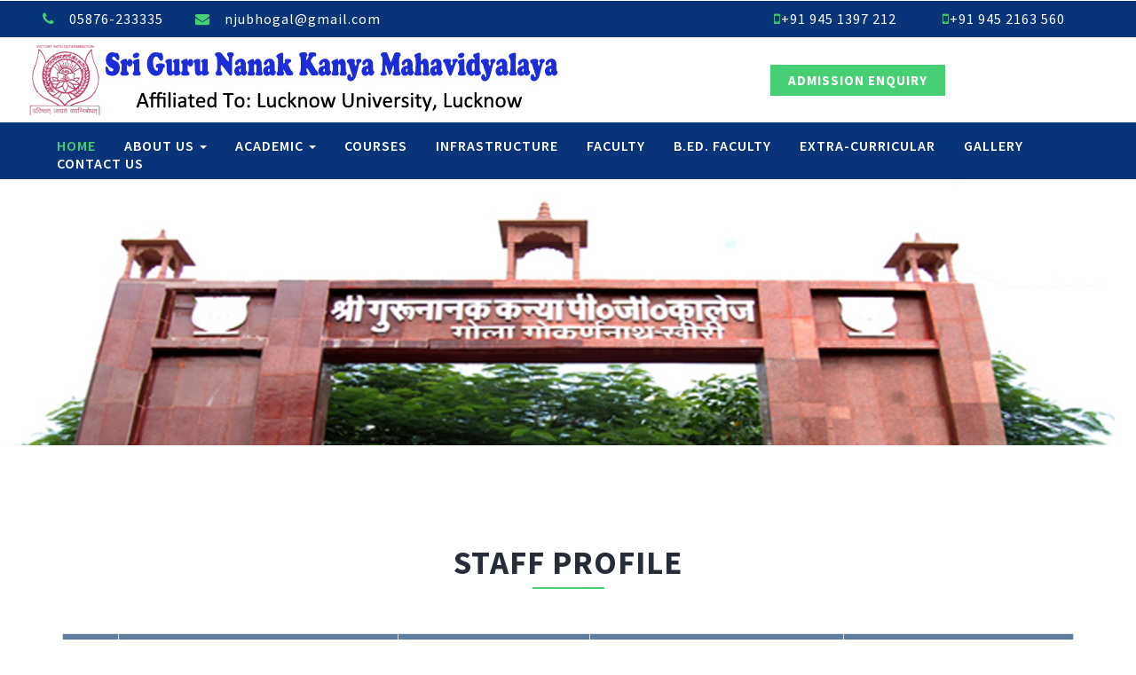

--- FILE ---
content_type: text/html; charset=utf-8
request_url: http://www.gnkmvgola.com/staffprofile.aspx
body_size: 24091
content:


<!DOCTYPE html>

<html xmlns="http://www.w3.org/1999/xhtml">
<head><title>
	Sri Guru Nanak Kanya Mahavidyalaya
</title>
<!-- for-mobile-apps -->
<meta name="viewport" content="width=device-width, initial-scale=1" /><meta http-equiv="Content-Type" content="text/html; charset=utf-8" /><meta name="keywords" content="Shri Guru Nanak Kanya Maha Vidyalaya, Shri Guru Nanak Kanya Maha Vidyalaya Gola, Shri Guru Nanak Kanya Maha Vidyalaya Gola Gokarannath Lakhimpur Kheri" />
<script type="application/x-javascript"> addEventListener("load", function() { setTimeout(hideURLbar, 0); }, false);
		function hideURLbar(){ window.scrollTo(0,1); } </script>
<!-- //custom-theme -->
<link href="css/bootstrap.css" rel="stylesheet" type="text/css" media="all" /><link href="css/style.css" rel="stylesheet" type="text/css" media="all" /><link rel="stylesheet" href="css/mainStyles.css" /><link rel="stylesheet" href="css/dscountdown.css" type="text/css" media="all" /><link rel="stylesheet" href="css/flexslider.css" type="text/css" media="screen" property="" />
<!-- gallery -->
<link href="css/lsb.css" rel="stylesheet" type="text/css" />
<!-- //gallery -->
<!-- font-awesome-icons -->
<link href="css/font-awesome.css" rel="stylesheet" /><link href="//fonts.googleapis.com/css?family=Source+Sans+Pro:300,300i,400,400i,600,600i,700,900" rel="stylesheet" />
</head>
<body>
    <form method="post" action="./staffprofile.aspx" id="form1">
<div class="aspNetHidden">
<input type="hidden" name="__VIEWSTATE" id="__VIEWSTATE" value="LxvWtYlfc5aKB1aU80LE+CNP2FjudLGcDVw9rMP7864egDa6Pk1cSVj4UeUyH/1gDJU7MZkBdqWL1yjSAol4F1XTGhNrMREtzybUzKYG/WVhEXr1hDMd58YDQBT0A/A6/RWKBk4InmP6tlFuAgg815Jij1BVcn6iIq0jBb/v/a1Jts6L7f4oPI7m5qtzVVqDU44iRwDSVFvS8EpVGAsGT73otmGDp6gdE5zpqsvdCyMEqSw7x8oMh07BhKIRvD5sqIa88qt8YABRsokZidhvHplunFuNLT2bQ5DG2W6CI2m4pLSTOo2nMGk5idkp78sV8/+grgTuC92iF5i2K0/p9gckOzG3IkzGwypgDQC24mVj7mR4nItxuXslZWLXLVqP66hjt4SCgCs4FjiDMKqLW1lRBD/FTF+5Sb42UlnZ62By9qnvBwAq4iaOVLNnp2tcsHvKUUdnmTrW+gpdC90UvBGVlRhhOIgX+Ah2YwwpQnQXz7A+jU838uErrM3tNJVixJhQwAhrYPT9oLwgOOxmsEmnL9gBnrghIgG6fL2P8V+QoD4yqq++oYaoAy/MSoPZgG/ufR1FIZGnU7mF2685zbZS1LWftHEcAMxZiOSIbD6ifEg5lMnXhfSKdhZRKMtKdCQ2lAWdc04jlLs0Ce0o6LP48umNdPmFAL8h9jcxYoXrxkgO0Ii/PWvZ471ME+w3ayBpWPYdUv37QjInx5WKJISYTHNGRFaUv2rGoTBse5+IlWTq7EmZ6dTCtpZ1j90HkC03zCq+/JTZsFecdhHvMTbacOJAuBTKGEmMYdmRIpbp+ZNnkjY3FP4z6xn7Lxt2+PJzIsnrRj0k8A+/1ZCojJbE0O1N/y3kMgKVehQ+nOxWgFf+EZwOMLtEaM8Ql2DUY6+GTqmoJK+Pirdri59DRO/kgfvrWEVmnMKFlE4C3JxLZtgMTcnusv6vKMxhicoxprfIxZLAN7g6sW54NgL8UYfTsKGsxYM10debs/oO8jwkXzk1PH8KAqva4sYYSSZBsytrTKQfnxvxjPKvxFnjgP+FQJX3cO+7X5+8mUJ1YvI6hNgqre0BFxD72e+PxaFuX5O2LkE33DuhQkGiW6Gwwr09kze9iinGJ0eE0CHObPND5pVG/BqIYT2+52gfpy1EBX10TuoSsU6s81N/EpiFaEj2SP7/AKshlj/dj2EyMNc2yOIVhsoWhlI7dWdN6n1bAdfnxvqOvVeL+aYh+zcYmxV6rockrO3oWoZK7LAPXJKHNOIjclrygyZfXoH1PppLh5YmL4bfB+H5ets9ngu+r55oGCPYTdxFG4SzQJVLQMDYxghbH3OQdR5wbimUj6riLmDFfDGOOqZ+bmf2pAICzxCQ7WW9oHGSJz84ZL/DADzzPpzigMi1R4arbaFHrqY9RAd9OnzRmiFLmhL3o+RBIXwO4ujV6R8GEyeb/[base64]/4dsxp2TzT7Lp3uvu/czP4WJ+puNsP0xkzS1BuB5UJ3LyFUX4sXL7eX/5QK57Xh8P2eE0mUE9Vgau3+4mFXsWHUI6SSNTe0iEFLoMNXSP8/ZfRp68TM/SHrEBhkKDbiOzTrZuudVHn+ngdVAWo/IExxbQR8gdZPAOMXFa6jaFHfO7QLg+liSZGiuEfq+f6ZLpJeX8uUk4dVK0bpUyQRrcNVDeyLzDMrd8R50pAJC3QcpYkbrnKrYVHfPLBzcUetaTOIgGz6EuqP4WY641f5ug4ObssaiMnrADVQ8o7r73FIHw/BbWtyQisrxo0kie6vCGsRVF1TRXKZu3Basqs0iSnOMHpFDd+fxzL2s8uGgzgL1kBwjjQnAsFnxvu93z4Wy0+axsrpPlbzuWI5thZipO2EoxTLyIIvJ+dAFxiYRRgYjI0JSS/P3iQPcrO6RNW2+awyJ/JsW7Ob+ss7GGzAO3ajF8/jEctLvErop/ibTFtMxWRzyP/XQhRyO8wvBkYbmBD9JzcsIUSaClEPJfwmGPj4yGM1cKmzUYEnOSNTyFVofZL+UnAIcyN46B/t7gFUtS7tJzlr4CH8AAOGIwueVxSfuDml1NJsWWUYGZ0RruJRPJaQBOElm6gM6ucD4/5r9xcULPJP+6N65WHsJoLLfDD12SQo01Xq14NuFe4jVp0aNJMuc0PoIiCwbAKSOO4ZlSJz+qqTzq9/QU2E4Ka/03vhsDLSw3XtQGSxmW0sANgZKuOPQ8w8fVptrllzrXJwJqM4bvuXYmWz3YDGiRub+GIfkroqc1txPSsDd7IXSGA2Lr3DTIzN1bB9ReO7SJRey01zL6ZiUk+sbv9kcC+FedkC9urhtWwdCUIL3o6n3IGlUSJH+9QvsNO4YT2AcY6qgBS7x4LrN/coIyj8QPlgAW/GBlSQq2uwJT3MwFFydVRvAkDS9qNEBtB/HLAZY9GTINmpGXqAFN01b2GREKXn8B8WtDnkLeEItebLng4pwflN58HHRJqnjY7LIj28ggZu52PnsSFesYkfxAppeSQLs/vT1UnLZGw14q6pBqyBYWZP7Uw/dKA7RyEpm+dK3GKBPq9SoA/aFatLOm8tvfDPIoAM743FtL9J8Sf5HbusuXUaQrCB/0TTIOhmMaN+3/f2vj0jXEt/vKByokbd1KB38vS5Y2z2/RoxRcrbLN39UeUuILyarMf7ThOZS8zZg3/MyE9OoM9DzQ5KvivrLkziiVOxUdQvxOsENpR3x8BaXO9VNmGyW7hGDZCLZmA+/F0sWHwzIqV6iq2oWzH2F8U79tE4tQ5lbwUrkEz9FgIIdxN5hwVeFFS/WHYHCP7I6azrWqEHaWjc1x9RJGGe/rC89siY63hJahJjGw9tFjnO/KZcw9wiKaG2sAcMjKNxb3nbqm++HRw+iZ91u2OSY9D9otF/F1wDxhrX/EYBquTPBUxgyUVQ6n9pujcHBHzor0t8w3LBa1EUAQTDwbAGNynm0+YxAxHd87dWSnVjoCRy9XxkbNj2lnBqb7oeHjNx/ZR/kd9viMcAIRKok4Pcy5J+RI0VoKWk631RWx" />
</div>

<div class="aspNetHidden">

	<input type="hidden" name="__VIEWSTATEGENERATOR" id="__VIEWSTATEGENERATOR" value="F5BFAF04" />
	<input type="hidden" name="__VIEWSTATEENCRYPTED" id="__VIEWSTATEENCRYPTED" value="" />
</div>
    <div>
        
        <div class="header">
		
		<div class="w3layouts_header_right">
			<ul>

				<li><i class="fa fa-phone" aria-hidden="true"></i>05876-233335</li>
				<li><i class="fa fa-envelope" aria-hidden="true"></i><a href="mailto:njubhogal@gmail.com">njubhogal@gmail.com</a></li>
			</ul>
		</div>
		<div class="w3layouts_header_left">
			<ul>
					<li><a href="#" > <i class="fa fa-mobile" aria-hidden="true"></i>+91 945 1397 212</a></li>
					<li><a href="#" > <i class="fa fa-mobile" aria-hidden="true"></i>+91 945 2163 560</a></li>
				</ul>

		</div>
		<div class="clearfix"> </div>
	</div>

        <div class="banner">
		<nav class="navbar navbar-default">
			<div class="navbar-header navbar-left">
				
				<h1><a class="" href="index.aspx"><img src="images/logo.jpg" class="img-responsive" style="float:left;" /></a></h1>
			</div>
			<div class="w3_agile_search" style="float:right;margin-top:30px;">
            <a href="admissionquery.aspx" style="background: #47cf73;
    color: #fff;
    border: none;
    font-size: 15px;
    text-transform: capitalize;
    font-weight:700;
    padding: 8px 20px;
    margin-left: -3px;
    outline: none;
    transition: 0.5s all;
    -webkit-transition: 0.5s all;
    -moz-transition: 0.5s all;
    -o-transition: 0.5s all;
	text-transform:uppercase;">
                Admission Enquiry
            </a>
                </div>
			
		</nav>
		</div>

       <div class="banner" style=" background-color:#09347a;">
		<nav class="navbar navbar-default">
			<div class="navbar-header navbar-left">
				<button type="button" class="navbar-toggle collapsed" data-toggle="collapse" data-target="#bs-example-navbar-collapse-1">
					<span class="sr-only">Toggle navigation</span>
					<span class="icon-bar"></span>
					<span class="icon-bar"></span>
					<span class="icon-bar"></span>
				</button>
			</div>
			<!-- Collect the nav links, forms, and other content for toggling -->
			<div class="collapse navbar-collapse navbar-right" id="bs-example-navbar-collapse-1">
				<nav class="link-effect-2" id="link-effect-2">
					<ul class="nav navbar-nav">
						<li class="active"><a href="index.aspx"><span data-hover="Home">Home</span></a></li>
						<li class="dropdown">
							<a href="#" class="dropdown-toggle" data-toggle="dropdown"><span data-hover="About Us">About Us</span> <b class="caret"></b></a>
							<ul class="dropdown-menu agile_short_dropdown">
								<li><a href="aboutus.aspx">About Intitute</a></li>
								<li><a href="mission.aspx">Mission & Vision</a></li>
								<li><a href="principal.aspx">Principal Message</a></li>
								<li><a href="#">MD Message</a></li>
							</ul>
						</li>
                        <li class="dropdown">
							<a href="#" class="dropdown-toggle" data-toggle="dropdown"><span data-hover="Academic">Academic</span> <b class="caret"></b></a>
							<ul class="dropdown-menu agile_short_dropdown">
									<li><a href="#">Admission Procedure</a></li>
									<li><a href="#">Acaemic Information</a></li>
									<li><a href="courses.aspx">Courses</a></li>
							</ul>
						</li>
							<li><a href="courses.aspx"><span data-hover="Courses">Courses</span></a></li>
							<li><a href="#"><span data-hover="Infrastructure">Infrastructure</span></a></li>
							<li><a href="staffprofile.aspx"><span data-hover="Faculty">Faculty</span></a></li>
							<li><a href="bedfaculty.aspx"><span data-hover="B.Ed. Faculty">B.Ed. Faculty</span></a></li>
							<li><a href="#"><span data-hover="Extra-Curricular">Extra-Curricular</span></a></li>
							<li><a href="gallery.aspx"><span data-hover="Gallery">Gallery</span></a></li>
							<li><a href="contactus.aspx"><span data-hover="Contact Us">Contact Us</span></a></li>
					</ul>
				</nav>
			
			</div>
			
		</nav>
		</div>


<div class="banner1">
	    <div class="wthree_banner1_info">
				<h3></h3>
		</div>
    </div>

<div class="coaching_section">
		<div class="container"> 
		
<div class="agile_team_grids_top">

        
    <h3 class="w3l_header w3_agileits_header" style=" margin-bottom:50px;">Staff Profile </h3>

    <div>
	<table class=" table table-bordered" cellspacing="0" cellpadding="4" id="ContentPlaceHolder1_gv_customer" style="color:#333333;background-color:White;width:100%;border-collapse:collapse;">
		<tr style="color:White;background-color:#5D7B9D;font-weight:bold;">
			<th scope="col" style="color:#47CF73;">S.No</th><th scope="col" style="color:#47CF73;">Name</th><th scope="col" style="color:#47CF73;">Designation</th><th scope="col" style="color:#47CF73;">Subject</th><th scope="col" style="color:#47CF73;">Date of Joining</th>
		</tr><tr style="color:#333333;background-color:#F7F6F3;">
			<td style="width:10px;">
            1
                </td><td>
                  <span id="ContentPlaceHolder1_gv_customer_lblname_0">Dr. Anju Bhogal</span>
                 </td><td>
                  <span id="ContentPlaceHolder1_gv_customer_lblquali_0">Principal</span>
                 </td><td>
                  <span id="ContentPlaceHolder1_gv_customer_lblmob_0">----</span>
                 </td><td align="center" valign="middle">
                    <span id="ContentPlaceHolder1_gv_customer_lbldd_0">09</span>/
                    <span id="ContentPlaceHolder1_gv_customer_lblmm_0">06</span>/
                    <span id="ContentPlaceHolder1_gv_customer_lblyy_0">2003</span>
                </td>
		</tr><tr style="color:#284775;background-color:White;">
			<td style="width:10px;">
            2
                </td><td>
                  <span id="ContentPlaceHolder1_gv_customer_lblname_1">Dr. Seema Pathak</span>
                 </td><td>
                  <span id="ContentPlaceHolder1_gv_customer_lblquali_1">Astt. Teacher</span>
                 </td><td>
                  <span id="ContentPlaceHolder1_gv_customer_lblmob_1">Hindi</span>
                 </td><td align="center" valign="middle">
                    <span id="ContentPlaceHolder1_gv_customer_lbldd_1">02</span>/
                    <span id="ContentPlaceHolder1_gv_customer_lblmm_1">04</span>/
                    <span id="ContentPlaceHolder1_gv_customer_lblyy_1">2007</span>
                </td>
		</tr><tr style="color:#333333;background-color:#F7F6F3;">
			<td style="width:10px;">
            3
                </td><td>
                  <span id="ContentPlaceHolder1_gv_customer_lblname_2">Smt. Shalini Mishra</span>
                 </td><td>
                  <span id="ContentPlaceHolder1_gv_customer_lblquali_2">Astt. Teacher</span>
                 </td><td>
                  <span id="ContentPlaceHolder1_gv_customer_lblmob_2">Sociology</span>
                 </td><td align="center" valign="middle">
                    <span id="ContentPlaceHolder1_gv_customer_lbldd_2">29</span>/
                    <span id="ContentPlaceHolder1_gv_customer_lblmm_2">08</span>/
                    <span id="ContentPlaceHolder1_gv_customer_lblyy_2">2013</span>
                </td>
		</tr><tr style="color:#284775;background-color:White;">
			<td style="width:10px;">
            4
                </td><td>
                  <span id="ContentPlaceHolder1_gv_customer_lblname_3">Smt. Jasmeet Kaur</span>
                 </td><td>
                  <span id="ContentPlaceHolder1_gv_customer_lblquali_3">Astt. Teacher</span>
                 </td><td>
                  <span id="ContentPlaceHolder1_gv_customer_lblmob_3">Economics</span>
                 </td><td align="center" valign="middle">
                    <span id="ContentPlaceHolder1_gv_customer_lbldd_3">01</span>/
                    <span id="ContentPlaceHolder1_gv_customer_lblmm_3">08</span>/
                    <span id="ContentPlaceHolder1_gv_customer_lblyy_3">2013</span>
                </td>
		</tr><tr style="color:#333333;background-color:#F7F6F3;">
			<td style="width:10px;">
            5
                </td><td>
                  <span id="ContentPlaceHolder1_gv_customer_lblname_4">Mo. Azad</span>
                 </td><td>
                  <span id="ContentPlaceHolder1_gv_customer_lblquali_4">Astt. Teacher</span>
                 </td><td>
                  <span id="ContentPlaceHolder1_gv_customer_lblmob_4">Politocal Science</span>
                 </td><td align="center" valign="middle">
                    <span id="ContentPlaceHolder1_gv_customer_lbldd_4">26</span>/
                    <span id="ContentPlaceHolder1_gv_customer_lblmm_4">08</span>/
                    <span id="ContentPlaceHolder1_gv_customer_lblyy_4">2016</span>
                </td>
		</tr><tr style="color:#284775;background-color:White;">
			<td style="width:10px;">
            6
                </td><td>
                  <span id="ContentPlaceHolder1_gv_customer_lblname_5">Sohan Singh</span>
                 </td><td>
                  <span id="ContentPlaceHolder1_gv_customer_lblquali_5">Astt. Teacher</span>
                 </td><td>
                  <span id="ContentPlaceHolder1_gv_customer_lblmob_5">Education</span>
                 </td><td align="center" valign="middle">
                    <span id="ContentPlaceHolder1_gv_customer_lbldd_5">26</span>/
                    <span id="ContentPlaceHolder1_gv_customer_lblmm_5">08</span>/
                    <span id="ContentPlaceHolder1_gv_customer_lblyy_5">2016</span>
                </td>
		</tr><tr style="color:#333333;background-color:#F7F6F3;">
			<td style="width:10px;">
            7
                </td><td>
                  <span id="ContentPlaceHolder1_gv_customer_lblname_6">Divya Singh</span>
                 </td><td>
                  <span id="ContentPlaceHolder1_gv_customer_lblquali_6">Astt. Teacher</span>
                 </td><td>
                  <span id="ContentPlaceHolder1_gv_customer_lblmob_6">Home Science</span>
                 </td><td align="center" valign="middle">
                    <span id="ContentPlaceHolder1_gv_customer_lbldd_6">01</span>/
                    <span id="ContentPlaceHolder1_gv_customer_lblmm_6">07</span>/
                    <span id="ContentPlaceHolder1_gv_customer_lblyy_6">2019</span>
                </td>
		</tr><tr style="color:#284775;background-color:White;">
			<td style="width:10px;">
            8
                </td><td>
                  <span id="ContentPlaceHolder1_gv_customer_lblname_7">Soni Gaur</span>
                 </td><td>
                  <span id="ContentPlaceHolder1_gv_customer_lblquali_7">Astt. Teacher</span>
                 </td><td>
                  <span id="ContentPlaceHolder1_gv_customer_lblmob_7">Sanskrit</span>
                 </td><td align="center" valign="middle">
                    <span id="ContentPlaceHolder1_gv_customer_lbldd_7">02</span>/
                    <span id="ContentPlaceHolder1_gv_customer_lblmm_7">07</span>/
                    <span id="ContentPlaceHolder1_gv_customer_lblyy_7">2019</span>
                </td>
		</tr><tr style="color:#333333;background-color:#F7F6F3;">
			<td style="width:10px;">
            9
                </td><td>
                  <span id="ContentPlaceHolder1_gv_customer_lblname_8">Zeenat Aara</span>
                 </td><td>
                  <span id="ContentPlaceHolder1_gv_customer_lblquali_8">Astt. Teacher</span>
                 </td><td>
                  <span id="ContentPlaceHolder1_gv_customer_lblmob_8">Home Science</span>
                 </td><td align="center" valign="middle">
                    <span id="ContentPlaceHolder1_gv_customer_lbldd_8">28</span>/
                    <span id="ContentPlaceHolder1_gv_customer_lblmm_8">10</span>/
                    <span id="ContentPlaceHolder1_gv_customer_lblyy_8">2021</span>
                </td>
		</tr><tr style="color:#284775;background-color:White;">
			<td style="width:10px;">
            10
                </td><td>
                  <span id="ContentPlaceHolder1_gv_customer_lblname_9">Anupam</span>
                 </td><td>
                  <span id="ContentPlaceHolder1_gv_customer_lblquali_9">Astt. Teacher</span>
                 </td><td>
                  <span id="ContentPlaceHolder1_gv_customer_lblmob_9">Home Science</span>
                 </td><td align="center" valign="middle">
                    <span id="ContentPlaceHolder1_gv_customer_lbldd_9">28</span>/
                    <span id="ContentPlaceHolder1_gv_customer_lblmm_9">10</span>/
                    <span id="ContentPlaceHolder1_gv_customer_lblyy_9">2021</span>
                </td>
		</tr><tr style="color:#333333;background-color:#F7F6F3;">
			<td style="width:10px;">
            11
                </td><td>
                  <span id="ContentPlaceHolder1_gv_customer_lblname_10">Dr. Anuj Pratap Singh</span>
                 </td><td>
                  <span id="ContentPlaceHolder1_gv_customer_lblquali_10">Astt. Teacher</span>
                 </td><td>
                  <span id="ContentPlaceHolder1_gv_customer_lblmob_10">English</span>
                 </td><td align="center" valign="middle">
                    <span id="ContentPlaceHolder1_gv_customer_lbldd_10">28</span>/
                    <span id="ContentPlaceHolder1_gv_customer_lblmm_10">10</span>/
                    <span id="ContentPlaceHolder1_gv_customer_lblyy_10">2021</span>
                </td>
		</tr><tr style="color:#284775;background-color:White;">
			<td style="width:10px;">
            12
                </td><td>
                  <span id="ContentPlaceHolder1_gv_customer_lblname_11">Anupama</span>
                 </td><td>
                  <span id="ContentPlaceHolder1_gv_customer_lblquali_11">Astt. Teacher</span>
                 </td><td>
                  <span id="ContentPlaceHolder1_gv_customer_lblmob_11">Drawing & Painting</span>
                 </td><td align="center" valign="middle">
                    <span id="ContentPlaceHolder1_gv_customer_lbldd_11">16</span>/
                    <span id="ContentPlaceHolder1_gv_customer_lblmm_11">01</span>/
                    <span id="ContentPlaceHolder1_gv_customer_lblyy_11">2023</span>
                </td>
		</tr><tr style="color:White;background-color:#5D7B9D;font-weight:bold;">
			<td>&nbsp;</td><td>&nbsp;</td><td>&nbsp;</td><td>&nbsp;</td><td>&nbsp;</td>
		</tr>
	</table>
</div>

    				<div class="clearfix"> </div>
			</div>
		</div>
	</div>

                <div class="wthree_copy_right">
	<div class="container">
		<p>© 2022 All rights reserved | Powered by <a href="http://vsspl.co.in/">Versatile Software Services</a></p>
	</div>
</div>


    </div>
    </form>
<!-- js -->
<script type="text/javascript" src="js/jquery-2.1.4.min.js"></script>
<!-- //js -->
<!-- Counter required files -->
		<script type="text/javascript" src="js/dscountdown.min.js"></script>
		<script src="js/demo-1.js"></script>
		<script>
		    jQuery(document).ready(function ($) {
		        $('.demo2').dsCountDown({
		            endDate: new Date("December 24, 2020 23:59:00"),
		            theme: 'black'
		        });
		    });
		</script>
	<!-- //Counter required files -->



<script src="js/mainScript.js"></script>
<script src="js/rgbSlide.min.js"></script>
<!-- carousal -->
	<script src="js/slick.js" type="text/javascript" charset="utf-8"></script>
	<script type="text/javascript">
	    $(document).on('ready', function () {
	        $(".center").slick({
	            dots: true,
	            infinite: true,
	            centerMode: true,
	            slidesToShow: 2,
	            slidesToScroll: 2,
	            responsive: [
                    {
                        breakpoint: 768,
                        settings: {
                            arrows: true,
                            centerMode: false,
                            slidesToShow: 2
                        }
                    },
                    {
                        breakpoint: 480,
                        settings: {
                            arrows: true,
                            centerMode: false,
                            centerPadding: '40px',
                            slidesToShow: 1
                        }
                    }
	            ]
	        });
	    });
	</script>
<!-- //carousal -->
<!-- flexisel -->
		<script type="text/javascript">
		    $(window).load(function () {
		        $("#flexiselDemo1").flexisel({
		            visibleItems: 4,
		            animationSpeed: 1000,
		            autoPlay: true,
		            autoPlaySpeed: 3000,
		            pauseOnHover: true,
		            enableResponsiveBreakpoints: true,
		            responsiveBreakpoints: {
		                portrait: {
		                    changePoint: 480,
		                    visibleItems: 1
		                },
		                landscape: {
		                    changePoint: 640,
		                    visibleItems: 2
		                },
		                tablet: {
		                    changePoint: 768,
		                    visibleItems: 2
		                }
		            }
		        });

		    });
	</script>
	<script type="text/javascript" src="js/jquery.flexisel.js"></script>
<!-- //flexisel -->
<!-- gallery-pop-up -->
	<script src="js/lsb.min.js"></script>
	<script>
	    $(window).load(function () {
	        $.fn.lightspeedBox();
	    });
	</script>
<!-- //gallery-pop-up -->
<!-- flexSlider -->
	<script defer src="js/jquery.flexslider.js"></script>
	<script type="text/javascript">
	    $(window).load(function () {
	        $('.flexslider').flexslider({
	            animation: "slide",
	            start: function (slider) {
	                $('body').removeClass('loading');
	            }
	        });
	    });
	</script>
<!-- //flexSlider -->

<!-- start-smooth-scrolling -->
<script type="text/javascript" src="js/move-top.js"></script>
<script type="text/javascript" src="js/easing.js"></script>
<script type="text/javascript">
    jQuery(document).ready(function ($) {
        $(".scroll").click(function (event) {
            event.preventDefault();
            $('html,body').animate({ scrollTop: $(this.hash).offset().top }, 1000);
        });
    });
</script>
<!-- start-smooth-scrolling -->
<!-- for bootstrap working -->
	<script src="js/bootstrap.js"></script>
<!-- //for bootstrap working -->
<!-- here stars scrolling icon -->
	<script type="text/javascript">
	    $(document).ready(function () {
	        /*
				var defaults = {
				containerID: 'toTop', // fading element id
				containerHoverID: 'toTopHover', // fading element hover id
				scrollSpeed: 1200,
				easingType: 'linear' 
				};
			*/

	        $().UItoTop({ easingType: 'easeOutQuart' });

	    });
	</script>
<!-- //here ends scrolling icon -->

</body>
</html>


--- FILE ---
content_type: text/css
request_url: http://www.gnkmvgola.com/css/style.css
body_size: 76355
content:
html, body{
    font-size: 100%;
font-family: 'Source Sans Pro', sans-serif;
	background:#ffffff;
	margin: 0;
}
ul li,ol li,body a{
	margin:0;
	    font-family: 'Source Sans Pro', sans-serif;
		letter-spacing:1px;
        /*line-height:30px;
        margin-bottom:50px;*/
}
p {
    margin:0;
	    font-family: 'Source Sans Pro', sans-serif;
		letter-spacing:1px;
        line-height:30px;
        margin-bottom:50px;
}
h1,h2,h3,h4,h5,h6{
font-family: 'Source Sans Pro', sans-serif;
	margin:0;
	letter-spacing:1px;
}
ul,label{
	margin:0;
	padding:0;
}
body a:hover{
	text-decoration:none;
}
input[type="submit"],input[type="reset"],input[type="search"],input[type="text"],input[type="email"]{
	-webkit-transition: 0.5s ease-in;
    -moz-transition: 0.5s ease-in;
    -ms-transition: 0.5s ease-in;
    -o-transition: 0.5s ease-in;
    transition:0.5s ease-in;
	font-family: 'Source Sans Pro', sans-serif;
}
/*-- header --*/
.w3layouts_header_left{
	float: right;
}
.w3layouts_header_left p{
	color:#999;
	line-height:1.8em;
}
.w3layouts_header_right{
	float:left;
}
.header {
    padding: 0.6em 3em;
    background: #09347a;
}
.w3layouts_header_right ul li{
	display:inline-block;
	    color: #fff;
}
.w3layouts_header_right ul li:last-child{
	margin-left:2em;
}
.w3layouts_header_right ul li i{
	    color: #47cf73;
	padding-right:1em;
}
.w3layouts_header_right ul li a{
		    color: #fff;
	text-decoration:none;
}
.w3layouts_header_right ul li a:hover{
	color:#fa3d43;
}
.w3layouts_header_left ul li {
    display: inline-block;
    list-style: none;
    margin-right: 1em;
}
.w3layouts_header_left ul li a {
      color: #fff;
    padding: 0.5em 1em;
    font-size: 1em;
    letter-spacing: 1px;
    text-transform: uppercase;
}
.w3layouts_header_left i {
    color: #47cf73;
}
.social_list_w3ls {
    position: absolute;
    bottom: -126px;
    left: 16px;
}
.social_list_w3ls i {
    width: 0;
    height: 0;
    margin: 0;
}
.social_list_w3ls a {
    display: inline-block;
    margin-right:36px;
    color: #fff;
}
.social_list_w3ls a:hover{
	color:#00acee;
}
.social_list_w3ls span {
    font-size: 1em;
}
/*-- bootstrap-pop-up --*/
.modal-header {
    color: #222;
    text-align: center;
    text-transform: uppercase;
    letter-spacing: 1px;
	    border-bottom: none;
}
.close {
    opacity: 1;
}
.modal-body p {
    color: #777;
    text-align: left;
	padding:1em 2em 1em;
	margin: 0 !important;
	line-height:2em;
}
.modal-body p i {
    display: block;
    margin: 1em 0;
    color: #212121;
}
.modal-body {
    padding:0;
}
.modal-content {
    border-radius: 0;
}
button.close {
    font-size: 1.5em;
    color:#212121;
	outline: none;
}
/*-- registration --*/
.signin-form {
	    padding: 0em 1em 1em 1em;
    text-align: center;
}
.signin-form h3,h3.agileinfo_sign  {
       font-size: 1.5em;
    color: #212121;
    font-weight: 700;
    margin: 1em 0 0.8em 0;
    text-transform: uppercase;
    letter-spacing: 1px;
}
h3.agileinfo_sign  {
	text-align:center;
}
.signin-form h3 span {
    color: #67e1ff;
}
.login-form {
    margin: 1em 0 2.5em;
}
.signin-form input[type="email"],.signin-form input[type="text"], .signin-form input[type="password"] {
      width: 100%;
    padding: 1em 1em 1em 1em;
    font-size: 0.9em;
       margin: 0.5em 0;
    outline: none;
    color: #212121;
    border: none;
    border: 1px solid #ccc;
    letter-spacing: 1px;
    text-align: center;
}
.signin-form input[type="email"] {
    background: none;
    display: block;
}
.signin-form input[type="text"] {
    background: none;
    display: block;
}
.signin-form input[type="password"] {
     background: none;
    display: block;
}
.signin-form ::-webkit-input-placeholder{
	color:#212121 !important;
}
.signin-form input[type="submit"] {
    outline: none;
    padding: 0.8em 0;
    width: 100%;
    text-align: center;
    font-size: 1em;
    margin-top: 1em;
    border: none;
    color: #FFFFFF;
	text-transform:uppercase;
    cursor: pointer;
        background: #47cf73;
    box-shadow: 0px 2px 1px rgba(28, 28, 29, 0.42);
	
}
.signin-form input[type="submit"]:hover {
    color: #fff;
       background: #000;
    transition: .5s all;
	-webkit-transition: .5s all;
    -moz-transition: .5s all;
    -o-transition: .5s all;
    -ms-transition: .5s all;
}
.signin-form p a {
    font-size: 0.875em;
    color: #212121;
    letter-spacing: 1px;
}
.login-social-grids{
    margin: 1em 0;
}
.login-social-grids ul {
    padding: 0;
    margin: 0;
}
.login-social-grids ul li {
    display: inline-block;
    margin: 0 .5em 0 0;
}
.login-social-grids ul li a {
    color: #FFFFFF;
    text-align: center;
}
.login-social-grids ul li a i.fa.fa-facebook, .login-social-grids ul li a i.fa.fa-twitter, .login-social-grids ul li a i.fa.fa-rss{
    height: 30px;
    width: 30px;
    border: solid 2px #212121;
    line-height: 29px;
    background: none;
    color: #212121;
    transition: 0.5s all;
    -webkit-transition: 0.5s all;
    -moz-transition: 0.5s all;
    -o-transition: 0.5s all;
    -ms-transition: 0.5s all;
	border-radius:50%;
	-webkit-border-radius:50%;
	-moz-border-radius:50%;
	-ms-border-radius:50%;
	-o-border-radius:50%;
	
}
.login-social-grids ul li a i.fa.fa-facebook:hover {
	border: solid 2px #3b5998;
	background:#3b5998;
    color: #FFFFFF;
}
.login-social-grids ul li a i.fa.fa-twitter:hover{
	border: solid 2px #55acee;
	background:#55acee;
	color: #FFFFFF;
}
.login-social-grids ul li a i.fa.fa-rss:hover{
	border: solid 2px #f26522;
	background:#f26522;
	color: #FFFFFF;
}
.modal-header .close{
	float:right!important;
}
.form-control:focus {
    border: 1px solid #ccc;
    outline: 0;
	 box-shadow:none!important;
}
/*-- //registration --*/
/*-- //bootstrap-pop-up --*/
/*-- banner --*/
.banner1{
    background: url(../images/banner.jpg) no-repeat 0px 0px;
    background-size: cover;
    -webkit-background-size: cover;
    -moz-background-size: cover;
    -o-background-size: cover;
    -ms-background-size: cover;
    min-height: 300px;
}
/*-- nav --*/
.navbar-default {
    background: none;
    border: none;
}
.navbar {
    margin-bottom: 0;
}
.navbar-collapse {
    padding: 0;
}
.navbar-right {
    margin-right: 0;
}
.navbar-default .navbar-nav > .active > a, .navbar-default .navbar-nav > .active > a:hover, .navbar-default .navbar-nav > .active > a:focus {
    color:#47cf73;
    background:none;
}
.navbar-default .navbar-nav > li > a {
    font-weight:600;
    letter-spacing: 1px;
	font-family: 'Source Sans Pro', sans-serif;
    font-size: 1em;
}
.navbar-nav > li > a {
    margin: 0;
    padding:0 1.5em;
    text-transform: uppercase;
}
.navbar-default .navbar-nav > li > a:hover{
    color:#47cf73;
}
.navbar-default .navbar-nav > li > a:focus {
    color: #fff;
	outline:none;
}
nav.navbar.navbar-default {
    background: none;
       padding: 0.5em 2em;
}
.navbar-right {
    float: left !important;
    margin: 0.5em 0 0 1em;
}
.navbar-default .navbar-nav > .open > a, .navbar-default .navbar-nav > .open > a:hover, .navbar-default .navbar-nav > .open > a:focus {
    color:#fff;
    background: none;
}
.navbar-default .navbar-nav > li > a {
    /*color: #222;*/
    color: #fff;
}
.navbar-default .navbar-nav  > .active.open > a:focus {
	background:transparent;
	color: #222;
}
.navbar-default .navbar-brand,.navbar-default .navbar-brand:hover, .navbar-default .navbar-brand:focus {
    color: #222;
}
.navbar-brand {
    height: 42px;
    padding: 0;
    font-size: 1.2em;
    line-height: 43px;
    font-weight: 700;
}
.navbar-brand span{
	color: #0accff;
}
.link-effect-2 a {
  overflow: hidden;
  font-weight: 400;
}
.link-effect-2 a span {
  position: relative;
  display: inline-block;
  -moz-transition: 0.3s;
  -o-transition: 0.3s;
  -webkit-transition: 0.3s;
  transition: 0.3s;
}
.link-effect-2 a span::before {
  color:#47cf73;
  position: absolute;
  top: 100%;
  content: attr(data-hover);
  -moz-transform: translate3d(0, 0, 0);
  -ms-transform: translate3d(0, 0, 0);
  -webkit-transform: translate3d(0, 0, 0);
  transform: translate3d(0, 0, 0);
}
.link-effect-2 a:hover span {
  -moz-transform: translateY(-100%);
  -ms-transform: translateY(-100%);
  -webkit-transform: translateY(-100%);
  transform: translateY(-100%);
}
.agile_short_dropdown {
    border-radius: 0;
    background: #ffffff;
    text-align: center;
	padding:0;
	border: none;
}
.agile_short_dropdown li a{
	text-transform:uppercase;
	color:#212121;
	font-size:13px;
	font-weight:600;
	padding: .8em 0;
}
.agile_short_dropdown > li > a:hover{
    color: #fff;
    text-decoration: none;
    background-color:#47cf73;
}
.w3_agile_search{
	float:right;
	    width: 25%;
}
.w3_agile_search input[type="search"] {
    
    font-size: 16px;
    font-weight: 400;
    padding: 6px 12px;
     width: 74%;
    outline: none;
    background: #fff;
    color: #000;
    border: 1px solid #fff;
    letter-spacing: 1px;
}
.w3_agile_search input[type="submit"] {
    background: #47cf73;
    color: #fff;
    border: none;
    font-size: 15px;
    text-transform: capitalize;
    font-weight:700;
    padding: 8px 20px;
    margin-left: -3px;
    outline: none;
    transition: 0.5s all;
    -webkit-transition: 0.5s all;
    -moz-transition: 0.5s all;
    -o-transition: 0.5s all;
	text-transform:uppercase;
}
.w3_agile_search  form {
    outline: none;
    margin: 0 auto;
    padding:5px;
    background: rgba(9, 52, 122, 0.08);
}

/*-- gallery --*/
.w3ls_banner_bottom_right1 h2 {
    font-size: 2.5em;
    color: #262c38;
    letter-spacing: 1px;
    text-transform: uppercase;
    position: relative;
    font-weight: 700;
}
.w3ls_banner_bottom_right1 p {
    color: #666;
    line-height: 2em;
    font-size: 1em;
    margin-bottom: 1em;
}
.w3ls_banner_bottom_right1 h2:after {
    border-top: 2px solid #47cf73;
    display: block;
    width: 81px;
    content: "";
    margin: 8px 0;
}
ul.some_agile_facts li {
    list-style: none;
    margin:15px 0;
    color: #333;
    font-weight: 600;
}
ul.some_agile_facts i {
    color: #47cf73;
    margin-right: 7px;
}
/*--/middle--*/
.w3ls-special-img.w3l-grid-1{
    background:#000 url(../images/g1.jpg) no-repeat 0px 0px;
    min-height:400px;
    background-size: cover;
    text-align: center;
    position: relative;	
}
.w3ls-special-img.w3l-grid-2{
    background:#000 url(../images/g2.jpg) no-repeat 0px 0px;
   min-height:400px;
    background-size: cover;
    text-align: center;
    position: relative;	
}
.w3ls-special-img.w3l-grid-3{
    background:#000 url(../images/g3.jpg) no-repeat 0px 0px;
    min-height:400px;
    background-size: cover;
    text-align: center;
    position: relative;	
}
.w3ls-special-text h4 {
       color: #FFF;
    font-size: 2em;
    margin: 4em 0 0 0;
    font-weight: 600;
    letter-spacing: 2px;
    margin-bottom: 1em;
}
.w3ls-special-img {
    padding: 0;
}
.w3ls-special-text.effect-1 ul li {
    list-style: none;
    color: #fff;
    letter-spacing: 1px;
    font-size: 1em;
    margin-bottom: 1em;
}
/*-- Effect 1--*/
.w3ls-special-text:after {
    position: absolute;
        width: 316px;
    height: 323px;
    content: '';
    -webkit-box-sizing: content-box;
    -moz-box-sizing: content-box;
    box-sizing: content-box;
background: rgba(0, 0, 0, 0.17);
}
.effect-1 {
	-webkit-transition: background 0.5s, color 0.2s;
	-moz-transition: background 0.5s, color 0.2s;
	transition: background 0.5s, color 0.2s;
}
.effect-1:after {
       top: 43px;
    left: 41px;
    box-shadow: 0 0 0 2px #FFFFFF;
    -webkit-transition: -webkit-transform 0.5s, opacity 0.2s;
    -webkit-transform: scale(0.8);
    -moz-transition: -moz-transform 0.5s, opacity 0.2s;
    -moz-transform: scale(0.8);
    -ms-transform: scale(0.8);
    transition: transform 0.5s, opacity 0.2s;
    transform: scale(0.8);
    opacity: 0;
}
.w3ls-special-img:hover.w3ls-special-text{
	background:#FF7200;
	color: #fff !important;
}
.w3ls-special-img:hover .w3ls-special-text:after {
  -webkit-transform: scale(1);
  -moz-transform: scale(1);
  -ms-transform: scale(1);
  transform: scale(1);
  opacity: 1;
}
.w3ls-special-img.text_info {
    background: #000;
    min-height: 399px;
}
.w3ls-special-img.text_info h4 {
    text-align: center;
    color: #fff;
    font-size: 2.5em;
    font-weight: 700;
    text-transform: uppercase;
    padding-top:4em;
}
/*--//Effect 1--*/
/*--flexisel--*/
.flex-slider{	
	background:#222227;
	padding: 70px 0 165px 0;
}
#flexiselDemo1 {
	/*display: none;*/
}
.nbs-flexisel-container {
	position: relative;
	max-width: 100%;
}
.nbs-flexisel-ul {
	position: relative;
	width: 9999px;
	margin: 0px;
	padding: 0px;
	list-style-type: none;
}
.nbs-flexisel-inner {
	overflow: hidden;
	margin: 0px auto;
	padding:0;
}
.nbs-flexisel-item {
	float: left;
	margin: 0;
	padding: 0px;
	position: relative;
	line-height: 35px;
}
.nbs-flexisel-item > img {
	cursor: pointer;
	position: relative;
}
/*---- Nav ---*/
.nbs-flexisel-nav-left, .nbs-flexisel-nav-right {
    width: 40px;
    height: 40px;
    position: absolute;
    cursor: pointer;
    z-index: 100;
    background:none;
    top: -5% !important;
    border-radius: 5px;
	display:none;
}
.nbs-flexisel-nav-left {
	left:91%;
}
.nbs-flexisel-nav-right {
	right: 1.2%;
    background:none;
}
/*--//flexisel--*/
.view {
    overflow: hidden;
    position: relative;
    text-align: center;
}
.view .mask, .view .content {
	width: 100%;
    height: 100%;
}
.view .mask, .view .content {
   position: absolute;
   overflow: hidden;
   top: 0;
   left: 0;
}
.view img {
   display: block;
   position: relative;
}
/* SECOND EFFECTS */

.second-effect .mask {
   opacity: 0;
   overflow:visible;
   border:0px solid rgba(0,0,0,0.7);
   -moz-box-sizing:border-box;
   -webkit-box-sizing:border-box;
   box-sizing:border-box;
   -o-box-sizing:border-box;
   -ms-box-sizing:border-box;
   -webkit-transition: all 0.4s ease-in-out;
   -moz-transition: all 0.4s ease-in-out;
   -o-transition: all 0.4s ease-in-out;
   -ms-transition: all 0.4s ease-in-out;
   transition: all 0.4s ease-in-out;
   text-align:center;
}
.second-effect:hover .mask {
	opacity: 1;
    border: 95px solid rgba(255, 255, 255, 0.7);
    background: rgba(0, 0, 0, 0.45);
}
.second-effect .mask p {
    font-size: 1.5em;
    color: #fff;
    text-transform: uppercase;
    padding: 1em 0 0;
	display: inline-block;
}
/*-- //gallery --*/
.testimonials,.team,.coaching_section {
    padding: 5em 0;
}
.w3l_header {
    font-size: 2.5em;
    color: #262c38;
    letter-spacing: 1px;
    text-transform: uppercase;
    position: relative;
    font-weight:700;
    text-align: center;
    margin-bottom:30px;
}
h3.w3l_header.w3_agileits_header.two {
    color: #fff;
}
.w3l_header:after {
    border-top: 2px solid #47cf73;
    display: block;
    width: 81px;
    content: "";
    margin: 8px auto 0;
}
.sub_para_agile {
    text-align: center;
    font-style: italic;
    font-size: 1em;
    font-weight: 600;
    color: #48506b;
    letter-spacing: 2px;
    margin-top: 1em;
}
.agile_team_grids_top {
    margin-top: 3em;
}
.agileits_w3layouts_banner_bottom_grid img {
    width: 100%;

}
.agileits_w3layouts_banner_bottom_grid {
background: #ececec;
    padding: 0.5em 0.5em 0.5em 0;
		    box-shadow: 0 0px 24px 0 rgba(0, 0, 0, 0.06), 0 1px 0px 0 rgba(0, 0, 0, 0.02);
    -webkit-box-shadow: 0 0px 24px 0 rgba(0, 0, 0, 0.06), 0 1px 0px 0 rgba(0, 0, 0, 0.02);
    -moz-box-shadow: 0 0px 24px 0 rgba(0, 0, 0, 0.06), 0 1px 0px 0 rgba(0, 0, 0, 0.02);
    -o-box-shadow: 0 0px 24px 0 rgba(0, 0, 0, 0.06), 0 1px 0px 0 rgba(0, 0, 0, 0.02);
	    margin-bottom: 5px;
}
.banner-bottom,.gallery{
    padding: 5em 0 0 0;
}
/*-- testimonials --*/
.w3ls_testimonials_grids{
	width:80%;
	margin:3em auto 0;
}
.w3l_testimonial_grid{
	padding: 4em 2em 2em;
    background: #f5f5f5;
    text-align: center;
    position: relative;
    margin: 5em 1.2em 0;
}
.w3l_testimonial_grid:focus,.agileits_testimonial_grid:focus{
	outline:none;
}
.w3l_testimonial_grid_pos{
	position:absolute;
	width:100%;
	text-align:center;
	top:-25%;
	left:0%;
}
.w3l_testimonial_grid_pos img{
	margin:0 auto;
}
.w3l_testimonial_grid p{
	color:#999;
	line-height:2em;
	position:relative;
	padding-left:2em;
}
.w3l_testimonial_grid p:before{
	content:"\f10d";
	font-size:2em;
	color:#47cf73;
	font-family:FontAwesome;
	position:absolute;
	top:0%;
	left:0%;
}
.agileits_testimonial_grid h4{
	font-size:1.1em;
	color:#212121;
	margin:1em 0 0.5em;
}
.agileits_testimonial_grid h5{
	font-size:.8em;
	color:#47cf73;
}
/* Slider */
.slick-slider
{
    position: relative;

    display: block;

    -moz-box-sizing: border-box;
         box-sizing: border-box;

    -webkit-user-select: none;
       -moz-user-select: none;
        -ms-user-select: none;
            user-select: none;

    -webkit-touch-callout: none;
    -khtml-user-select: none;
    -ms-touch-action: pan-y;
        touch-action: pan-y;
    -webkit-tap-highlight-color: transparent;
}

.slick-list
{
    position: relative;

    display: block;
    overflow: hidden;

    margin: 0;
    padding: 0;
}
.slick-list:focus
{
    outline: none;
}
.slick-list.dragging
{
    cursor: pointer;
    cursor: hand;
}

.slick-slider .slick-track,
.slick-slider .slick-list
{
    -webkit-transform: translate3d(0, 0, 0);
       -moz-transform: translate3d(0, 0, 0);
        -ms-transform: translate3d(0, 0, 0);
         -o-transform: translate3d(0, 0, 0);
            transform: translate3d(0, 0, 0);
}

.slick-track
{
    position: relative;
    top: 0;
    left: 0;

    display: block;
}
.slick-track:before,
.slick-track:after
{
    display: table;

    content: '';
}
.slick-track:after
{
    clear: both;
}
.slick-loading .slick-track
{
    visibility: hidden;
}

.slick-slide
{
    display: none;
    float: left;

    height: 100%;
    min-height: 1px;
}
[dir='rtl'] .slick-slide
{
    float: right;
}
.slick-slide img
{
    display: block;
}
.slick-slide.slick-loading img
{
    display: none;
}
.slick-slide.dragging img
{
    pointer-events: none;
}
.slick-initialized .slick-slide
{
    display: block;
}
.slick-loading .slick-slide
{
    visibility: hidden;
}
.slick-vertical .slick-slide
{
    display: block;

    height: auto;

    border: 1px solid transparent;
}
.slick-arrow.slick-hidden {
    display: none;
}
/* Arrows */
.slick-prev,
.slick-next
{
    line-height: 0;
    position: absolute;
    top: 60%;
    display: block;
    width: 50px;
    height: 40px;
    margin-top: 0;
    padding: 0;
    cursor: pointer;
    color: #fff;
    border: none;
    font-size: 1em;
    outline: none;
     background: #0c0c0c;
    z-index: 9;
}
.slick-prev:hover,
.slick-prev:focus,
.slick-next:hover,
.slick-next:focus
{
    outline: none;
}
.slick-prev:hover:before,
.slick-prev:focus:before,
.slick-next:hover:before,
.slick-next:focus:before
{
    opacity: 1;
}
.slick-prev.slick-disabled:before,
.slick-next.slick-disabled:before
{
    opacity: .25;
}

.slick-prev:before,
.slick-next:before
{
    font-family: 'FontAwesome';
    line-height: 1;

    opacity: .75;
    color: white;

    -webkit-font-smoothing: antialiased;
    -moz-osx-font-smoothing: grayscale;
}
.slick-prev:before
{
    content:"\f177";
}
[dir='rtl'] .slick-prev:before
{
    content: "\f177";
}

.slick-next,[dir='rtl'] .slick-prev
{
    right:-6.5%;
}
[dir='rtl'] .slick-next,.slick-prev
{
    right: auto;
    left:-6.5%;
}
.slick-next:before
{
    content: "\f178";
}
[dir='rtl'] .slick-next:before
{
    content: "\f178";
}

/* Dots */
.slick-slider
{
    margin-bottom: 30px;
}

.slick-dots
{
    position: absolute;
    bottom: -45px;

    display: block;

    width: 100%;
    padding: 0;

    list-style: none;

    text-align: center;
}
.slick-dots li
{
    position: relative;

    display: inline-block;

    width: 20px;
    height: 20px;
    margin: 0 5px;
    padding: 0;

    cursor: pointer;
}
.slick-dots li button
{
    font-size: 0;
    line-height: 0;

    display: block;

    width: 20px;
    height: 20px;
    padding: 5px;

    cursor: pointer;

    color: #212121;
    border: 0;
    outline: none;
    background:transparent;
}
.slick-dots li button:hover,
.slick-dots li button:focus
{
    outline: none;
}
.slick-dots li button:hover:before,
.slick-dots li button:focus:before
{
    opacity: 1;
}
.slick-dots li button:before
{
    font-family: 'FontAwesome';
    font-size: 13px;
    line-height: 20px;
    position: absolute;
    top: 0;
    left: 0;
    width: 20px;
    height: 20px;
    content: "\f111";
    text-align: center;
    opacity: .25;
    color: #808080;
    -webkit-font-smoothing: antialiased;
    -moz-osx-font-smoothing: grayscale;
}
.slick-dots li.slick-active button:before
{
    opacity: .75;
    color: black;
}
/*-- //testimonials --*/
/*-- footer --*/
.footer_agile_w3ls{
    background: #010713;
	padding:4em 0;
}
.footer_agile_w3ls h3 {
    color: #fff;
    font-size: 22px;
    text-transform: uppercase;
    margin-bottom: 20px;
    letter-spacing: 2px;
    font-weight: 600;
}
.footer_agile_w3ls li,.footer_agile_w3ls li a {
      display: block;
    color: #6a748a;
    font-size: 1em;
    line-height: 2em;
    text-transform: capitalize;
}
.agileits_w3layouts_logo.logo2 {
    text-align: center;
}
.agileits_w3layouts_logo.logo2 h2 {
    margin: 1.5em 0 0.7em;
}
.agileits_w3layouts_logo.logo2 h2 a {
    font-size: 1.4em;
    color: #fff;
    font-weight: 700;
}
.agileits_w3layouts_logo.logo2 h2 span {
    font-size: .3em;
    letter-spacing: 8px;
}
/*-- social-icons --*/  
.agileits-social ul{
	padding:0;
	margin:0;
	margin-top: 8px;
}
.agileits-social ul li{
	display:inline-block;
}
.agileits-social ul li a {
	color: #333;
    text-align: center;
}
.agileits-social ul li a i.fa.fa-facebook{
    height: 40px;
    width: 40px;
    background: #3b5998;
    line-height: 40px;
    color: #fff;
    border-radius: 50%;
	-webkit-border-radius: 50%;
	-moz-border-radius: 50%;
	-o-border-radius: 50%;
	-ms-border-radius: 50%;
	transition:0.5s all;
	-webkit-transition:0.5s all;
	-moz-transition:0.5s all;
	-o-transition:0.5s all;
	-ms-transition:0.5s all;
}
.agileits-social ul li a i.fa.fa-facebook:hover {
    opacity: 0.8;
}
.agileits-social ul li a i.fa.fa-twitter{
    height: 40px;
    width: 40px;
     background: #1da1f2;
    line-height: 40px;
    color: #fff;
    border-radius: 50%;
	-webkit-border-radius: 50%;
	-moz-border-radius: 50%;
	-o-border-radius: 50%;
	-ms-border-radius: 50%;
	transition:0.5s all;
	-webkit-transition:0.5s all;
	-moz-transition:0.5s all;
	-o-transition:0.5s all;
	-ms-transition:0.5s all;
}
.agileits-social ul li a i.fa.fa-twitter:hover{
    opacity: 0.8;
}
.agileits-social ul li a i.fa.fa-rss{
    height: 40px;
    width: 40px;
     background: #f26522;
    line-height: 40px;
    color: #fff;
    border-radius: 50%;
	-webkit-border-radius: 50%;
	-moz-border-radius: 50%;
	-o-border-radius: 50%;
	-ms-border-radius: 50%;
	transition:0.5s all;
	-webkit-transition:0.5s all;
	-moz-transition:0.5s all;
	-o-transition:0.5s all;
	-ms-transition:0.5s all;
}
.agileits-social ul li a i.fa.fa-rss:hover{
    opacity: 0.8;
}
.agileits-social ul li a i.fa.fa-vk{
    height: 40px;
    width: 40px;
      background: #45668e;
    line-height: 40px;
    color: #fff;
    border-radius: 50%;
	-webkit-border-radius: 50%;
	-moz-border-radius: 50%;
	-o-border-radius: 50%;
	-ms-border-radius: 50%;
	transition:0.5s all;
	-webkit-transition:0.5s all;
	-moz-transition:0.5s all;
	-o-transition:0.5s all;
	-ms-transition:0.5s all;
}
.agileits-social ul li a i.fa.fa-vk:hover{
    opacity: 0.8;
}
.agileits-social ul li:nth-child(2){
	margin:0 .5em;
}
.agileits-social ul li:nth-child(3){
	margin:0 .5em 0 0;
}
/*-- //social-icons --*/
.wthree_copy_right{
    padding: 1em 0;
    background: rgba(1, 9, 25, 0.98);
    text-align: center;
}
.wthree_copy_right p{
	color:#fff;
	line-height:2em;
	letter-spacing: 2px;
}
.wthree_copy_right p a{
    color: #47cf73;
	
}
.wthree_copy_right p a:hover{
	color:#fff;
}
/*-- //footer --*/
/*-- to-top --*/
#toTop {
	display: none;
	text-decoration: none;
	position: fixed;
	bottom: 55px;
	right: 2%;
	overflow: hidden;
	z-index: 999; 
	width: 32px;
	height: 32px;
	border: none;
	text-indent: 100%;
	background: url(../images/arrow.png) no-repeat 0px 0px;
}
#toTopHover {
	width: 32px;
	height: 32px;
	display: block;
	overflow: hidden;
	float: right;
	opacity: 0;
	-moz-opacity: 0;
	filter: alpha(opacity=0);
}
/*-- //to-top --*/
/*-- bootstrap-pop-up --*/
.modal-content {
    border-radius: 0;
}
.close {
    opacity: 1;
}
.modal-body p i {
    display: block;
    margin: 1em 0 0;
	color:#212121;
}
.modal-body {
    padding: 0em;
}
button.close {
    font-size: 1em;
    color: #212121;
	outline: none;
}
/*-- //bootstrap-pop-up --*/
.w3_agile_timer {
    background: url(../images/banner.jpg)no-repeat center;
    background-size: cover;
    -webkit-background-size: cover;
    -moz-background-size: cover;
    -o-background-size: cover;
    -ms-background-size: cover;
    min-height: 482px;
    padding: 3em 3em;
}
.main-title{
    float: right;
    margin-top: 4em;
    width: 44%;
}
.main-title h4{
     font-style: italic;
    font-size: 2em;
    font-weight: 400;
    color: #fff;
    letter-spacing: 2px;
    margin-bottom: 1em;
}
.main-title h4 p{
	display: block;
    font-style: italic;
    font-size: 17px;
    font-weight: 600;
    letter-spacing: 2px;
    color: #212121;
}
/*-- courses --*/
.wthree_banner1_info {
    padding: 8em 0 0;
    text-align: center;
}
.wthree_banner1_info h3{
font-size: 2.5em;
    color: #fff;
    text-transform: uppercase;
    font-weight: 700;
    letter-spacing: 5px;
}
.wthree_banner1_info h3 span{
	color:#47cf73;
}
.agileinfo_courses_flipster{
	width:70%;
	margin:0 auto;
}
.w3ls_courses_left{
	padding:0 !important;
}
.w3ls_courses_left_grid h3{
    font-size: 1.2em;
    color: #47cf73;
    text-transform: capitalize;
    font-weight: 600
}
.w3ls_courses_left_grid h3 i{
	color:#212121;
	padding-right:1em;
}
.w3ls_courses_left_grid p{
	margin:2em 0 0;
	color:#999;
	line-height:2em;
}
.w3ls_courses_left_grid{
	padding-top:2em;
}
.w3ls_courses_right p{
	margin-bottom:2em !important;
}
.agileits_courses_right img{
	margin:0 auto;
}
/*-- //courses --*/
/*-- stats --*/
.w3layouts_stats_left{
	padding:5em 0;
	text-align:center;
}
.w3layouts_stats_left p{
	font-size: 2em;
    font-weight: 600;
    letter-spacing: 5px;
    color: #fff;
}
.w3layouts_stats_left h3{
	font-size:1.2em;
	color:#fff;
}
.w3_counter_grid{
	    background: #3be8b0;
}
.w3_counter_grid1{
	background:#fc636b;
}
.w3_counter_grid2{
	background:#6a67ce;
}
.w3_counter_grid3{
	background:#ffb900;
}
.w3l_stats_bottom_grid_left img{
	margin:0 auto;
}
/*-- //stats --*/
/*-- stats-bottom --*/
body .bar_group__bar.thin::before, body .bar_group__bar.thick::before {
  display: block;
  content: '';
  position: absolute;
  z-index: -1;
}

body .bar_group__bar.thin::before {
  width: 100%;
  height: 30px;
  background: #efefef;
}

body .bar_group__bar.thin {
  width: 0%;
  height: 30px;
      background: #09347a;
  margin-bottom: 20px;
  -webkit-transition: width 1s;
          transition: width 1s;
}
.w3ls_bar_group__bar_pos p {
    font-size: 1em;
    color: #fff;
    text-align: right;
    padding: .25em 1em 0 0;
}
.bar_group{
    position: relative;
    z-index: 1;
}
body .bar_group__bar.thin:last-child {
    margin-bottom: 0;
}
p.b_label {
   font-size: 1em;
    color: #5d5a5a;
    margin-bottom: .8em;
    font-weight: 600;
}
.w3l_stats_bottom_grid_right {
    margin: 3em 0 0;
}
/*-- //stats-bottom --*/
/*-- stats-bottom-banner --*/
.stats-bottom-banner{
	background: url(../images/banner2.jpg) no-repeat 0px 0px;
    background-size: cover;
    -webkit-background-size: cover;
    -moz-background-size: cover;
    -o-background-size: cover;
    -ms-background-size: cover;
    background-attachment: fixed;
    text-align: center;
    padding: 3em 0;
}
.stats-bottom-banner h3{
    text-align: center;
    font-size: 2.5em;
    color: #fff;
    line-height: 1.5em;
    text-transform: uppercase;
    padding-bottom: 0.5em;
    position: relative;
    font-weight: 700;
    margin-top: 1em;
    letter-spacing: 1px;
}
.stats-bottom-banner h3 span{
	 color:#47cf73;
}
.stats-bottom-banner h3:after{
	content: '';
    background: #47cf73;
    width: 15%;
    height: 2px;
    position: absolute;
    bottom: 0%;
    left: 42%;
}
.stats-bottom-banner p{
	margin: 2em auto 3em;
    color: #fff;
    line-height: 2em;
    width: 70%;
}
.agileits_button{
	margin:0 auto;
	color:#fff;
	border-color:#fff;
}
/*-- //stats-bottom-banner --*/
/*-- services --*/
.agileinfo_services_grids{
	padding-top:1em;
}
.w3_agile_services_grid{
	margin-top:2em;
}
.wthree_services_grid1{
	background:url(../images/g4.jpg) no-repeat 0px 0px;
	background-size:cover;
	-webkit-background-size:cover;
	-moz-background-size:cover;
	-o-background-size:cover;
	-ms-background-size:cover;
}
.wthree_services_grid2{
	background:url(../images/g3.jpg) no-repeat 0px 0px;
	background-size:cover;
	-webkit-background-size:cover;
	-moz-background-size:cover;
	-o-background-size:cover;
	-ms-background-size:cover;
}
.wthree_services_grid3{
	background:url(../images/g1.jpg) no-repeat 0px 0px;
	background-size:cover;
	-webkit-background-size:cover;
	-moz-background-size:cover;
	-o-background-size:cover;
	-ms-background-size:cover;
}
.wthree_services_grid4{
	background:url(../images/g2.jpg) no-repeat 0px 0px;
	background-size:cover;
	-webkit-background-size:cover;
	-moz-background-size:cover;
	-o-background-size:cover;
	-ms-background-size:cover;
}
.wthree_services_grid5{
	background:url(../images/g6.jpg) no-repeat 0px 0px;
	background-size:cover;
	-webkit-background-size:cover;
	-moz-background-size:cover;
	-o-background-size:cover;
	-ms-background-size:cover;
}
.wthree_services_grid6{
	background:url(../images/g5.jpg) no-repeat 0px 0px;
	background-size:cover;
	-webkit-background-size:cover;
	-moz-background-size:cover;
	-o-background-size:cover;
	-ms-background-size:cover;
}
.wthree_services_grid1,.wthree_services_grid2,.wthree_services_grid3,
.wthree_services_grid4,.wthree_services_grid5,.wthree_services_grid6{
	min-height:215px;
	padding:1em;
}
.agile_services_grid1 h3{
	font-size: 1.1em;
    color: #fff;
    text-align: right;
}
.agile_services_grid1 p{
       background: rgba(17, 19, 18, 0.67);
    padding: 0 .3em;
    color: #fff;
    display: inline-block;
}
.agile_services_grid1 h4{
	font-size: 1.5em;
    color: #fff;
    margin: 4.5em 0 0;
}
.agile_services_grid1 h4 span{
	color: #47cf73;
}
.agile_services_grid1_sub {
    text-align: right;
}
.w3_agileits_services_grid1l{
	float:left;
	width:15%;
}
.w3_agileits_services_grid1r{
	float: right;
    width: 80%;
    text-align: right;
    margin: 1em 0 0;
}
.w3_agileits_services_grid1r ul li{
	display:inline-block;
	color:#47cf73;
}
.w3_agileits_services_grid1 {
    padding: 1em 0;
}
.agileits_w3layouts_services_grid1 h4 a{
    text-transform: capitalize;
    font-size: 1.1em;
    color: #121213;
    line-height: 1.5em;
    text-decoration: none;
    font-weight: 600;
}
.agileits_w3layouts_services_grid1 h4 a:hover{
	color: #47cf73;
}
.agileits_w3layouts_services_grid1 h4 a:focus{
	outline:none;
}
.agileits_w3layouts_services_grid1 p{
	color:#777;
	line-height:2em;
	margin:1em 0 0;
}
/*-- //services --*/
/*-- services-bottom --*/
.services-bottom{
	background: url(../images/4.jpg) no-repeat 0px 0px;
    background-size: cover;
    -webkit-background-size: cover;
    -moz-background-size: cover;
    -o-background-size: cover;
    -ms-background-size: cover;
    background-attachment: fixed;
}
.agileits_services_bottom_grid{
	width: 60%;
    padding: 2.5em;
    text-align: center;
    background: #fff;
    margin: 0 auto;
}
.agileits_services_bottom_grid h3{
	font-size: 1.6em;
    color: #212121;
    line-height: 1.5em;
    text-transform: capitalize;
}
.agileits_services_bottom_grid p{
	color:#999;
	line-height:2em;
	margin:1em 0 0;
}
.w3_agileits_services1_grid1{
	padding:4em 2em 2em;
	border:1px solid #999;
	text-align:center;
	position:relative;
	margin-top:2em;
}
.w3_agileits_services1_grid:hover .w3_agileits_services1_grid1{
	background: #47cf73;
    border-color: #47cf73;
}
.w3_agileits_services1_grid:hover .w3_agileits_services1_grid1 p{
	color:#fff;
}
.w3_agileits_services1_grid1_pos{
	position: absolute;
    top: -17%;
    left: 36%;
}
.w3_agileits_services1_grid1_pos i{
	border: 1px solid #999;
    width: 85px;
    height: 85px;
    border-radius: 65px;
    background: #fff;
    font-size: 1.5em;
    color: #47cf73;
    line-height: 3.5em;
}
.w3_agileits_services1_grid1 h3{
	font-size:1.3em;
	color:#212121;
}
.w3_agileits_services1_grid1 p{
	margin:1em 0 2em;
	color:#999;
	line-height:2em;
}
.wthree_more_service a{
	margin:0 auto;
}
/*-- //services-bottom --*/
/*-- mail --*/
.input {
	position: relative;
    z-index: 1;
    display: inline-block;
    margin:1em 0 0;
    width: 100%;
    vertical-align: top;
}

.input__field {
	position: relative;
    display: block;
    float: right;
    border: none;
    border-radius: 0;
    -webkit-appearance: none;
}

.input__field:focus {
	outline: none;
}

.input__label {
	display: inline-block;
    float: right;
    font-size:16px;
    -webkit-font-smoothing: antialiased;
    -moz-osx-font-smoothing: grayscale;
    -webkit-touch-callout: none;
    -webkit-user-select: none;
    -khtml-user-select: none;
    -moz-user-select: none;
    -ms-user-select: none;
    user-select: none;
}

.input__label-content {
	position: relative;
	display: block;
	padding: 1.6em 0;
	width: 100%;
}
/* Nariko */
.input--nariko {
	overflow: hidden;
	padding-top: 2em;
}

.input__field--nariko {
	width: 100%;
    background: transparent;
    opacity: 0;
    padding: 0.7em;
    z-index: 100;
    color: #212121;
    font-size:16px;
}

.input__label--nariko {
	width: 100%;
    bottom: 0;
    position: absolute;
    pointer-events: none;
    text-align: left;
    color: #666;
    padding: 0 0.5em;
    font-weight: 600;
}

.input__label--nariko::before {
	content: '';
	position: absolute;
	width: 100%;
	height: 3.5em;
	top: 100%;
	left: 0;
	background: #efeeee;
    border-top: 2px solid #e3e3e3;
	-webkit-transform: translate3d(0, -3px, 0);
	transform: translate3d(0, -3px, 0);
	-webkit-transition: -webkit-transform 0.4s;
	transition: transform 0.4s;
	-webkit-transition-timing-function: cubic-bezier(0.7, 0, 0.3, 1);
	transition-timing-function: cubic-bezier(0.7, 0, 0.3, 1);
}

.input__label-content--nariko {
	padding: 0.5em 0;
	-webkit-transform-origin: 0% 100%;
	transform-origin: 0% 100%;
	-webkit-transition: -webkit-transform 0.4s, color 0.4s;
	transition: transform 0.4s, color 0.4s;
	-webkit-transition-timing-function: cubic-bezier(0.7, 0, 0.3, 1);
	transition-timing-function: cubic-bezier(0.7, 0, 0.3, 1);
}

.input__field--nariko:focus,
.input--filled .input__field--nariko {
	cursor: text;
	opacity: 1;
	-webkit-transition: opacity 0s 0.4s;
	transition: opacity 0s 0.4s;
} 

.input__field--nariko:focus + .input__label--nariko::before,
.input--filled .input__label--nariko::before {
	-webkit-transition-delay: 0.05s;
	transition-delay: 0.05s;
	-webkit-transform: translate3d(0, -3.3em, 0);
	transform: translate3d(0, -3.3em, 0);
}

.input__field--nariko:focus + .input__label--nariko .input__label-content--nariko,
.input--filled .input__label-content--nariko {
	color: #6B6E6E;
	-webkit-transform: translate3d(0, -3.3em, 0) scale3d(0.81, 0.81, 1);
	transform: translate3d(0, -3.3em, 0) scale3d(0.81, 0.81, 1);
}
.agileinfo_mail_grid_left textarea{
font-size: 16px;
    color: #212121;
    outline: none;
    width: 100%;
    min-height: 174px;
    resize: none;
    margin: 3em 0;
    background: none;
    border: none;
    border-bottom: 3px solid #e3e3e3;
    padding: 1em .3em;
    font-weight: 600;
	font-family: 'Source Sans Pro', sans-serif;
}
.agileinfo_mail_grid_left textarea::-webkit-input-placeholder{
	color:#666!important;
}
.agileinfo_mail_grid_left input[type="submit"]{
	font-size:1.1em;
	color:#fff;
	outline:none;
	width:100%;
	background: #09347a;
	border:none;
	padding:.7em 0;
	text-transform:uppercase;
	font-weight:600;
	letter-spacing:1px;
}
.agileinfo_mail_grid_left input[type="submit"]:hover{
	background:#47cf73;
}
.agileinfo_mail_social_rightl,.agileinfo_mail_social_rightr{
	width: 48.52%;
	text-align:center;
}
.agileinfo_mail_social_rightl a,.agileinfo_mail_social_rightr a,.agileinfo_mail_social_right_social a{
	padding:3.5em;
	display:block;
	text-decoration:none;
}
.agileinfo_mail_social_rightl{
	float:left;
}
.agileinfo_mail_social_rightr{
	float:right;
	margin-left:1em;
}
.w3_contact_facebook{
	background:#3b5998;
}
.w3_contact_facebook:hover{
	background:#4e72bd;
}
.w3_contact_twitter{
	background:#1da1f2;
}
.w3_contact_twitter:hover{
	background:#51b8f7;
}
.w3_contact_google{
	background:#dd4b39;
}
.w3_contact_google:hover{
	background:#f95945;
}
.w3_contact_instagram{
	background:#833ab4;
}
.w3_contact_instagram:hover{
	background:#a850e2;
}
.w3_contact_rss{
	background:#f26522;
}
.w3_contact_rss:hover{
	background:#ec763e;
}
.agileinfo_mail_social_rightl i,.agileinfo_mail_social_rightr i,.agileinfo_mail_social_right_social i{
	color:#fff;
	font-size:3em;
}
.agileinfo_mail_social_rightl p,.agileinfo_mail_social_rightr p,.agileinfo_mail_social_right_social p{
	color:#fff;
	font-size:1em;
	margin-top:.5em;
}
.agileinfo_mail_social_right:nth-child(2) {
    margin: 1em 0;
}
.agileinfo_mail_social_right_social{
	text-align:center;
}
.agile_map iframe{
	width:100%;
	min-height:400px;
	margin-bottom:-6px;
}
/*-- //mail --*/
/*-- icons --*/
.grid_3.grid_4.w3_agileits_icons_page {
    margin: 0;
}
ul.bs-glyphicons-list li:hover {
    background: #000;
    transition: 0.5s all;
    -webkit-transition: 0.5s all;
    -o-transition: 0.5s all;
    -ms-transition: 0.5s all;
    -moz-transition: 0.5s all;
}
ul.bs-glyphicons-list li:hover span {
    color: #fff;
}
.codes a {
    color: #999;
}
.row.fontawesome-icon-list {
    margin: 0;
}
.icon-box {
    padding: 8px 15px;
    background:rgba(149, 149, 149, 0.18);
    margin: 1em 0 1em 0;
    border: 5px solid #ffffff;
    text-align: left;
    -moz-box-sizing: border-box;
    -webkit-box-sizing: border-box;
    box-sizing: border-box;
    font-size: 13px;
    transition: 0.5s all;
    -webkit-transition: 0.5s all;
    -o-transition: 0.5s all;
    -ms-transition: 0.5s all;
    -moz-transition: 0.5s all;
    cursor: pointer;
} 
.icon-box:hover {
    background: #000;
	transition:0.5s all;
	-webkit-transition:0.5s all;
	-o-transition:0.5s all;
	-ms-transition:0.5s all;
	-moz-transition:0.5s all;
}
.icon-box:hover i.fa {
	color:#fff !important;
}
.icon-box:hover a.agile-icon {
	color:#fff !important;
}
.codes .bs-glyphicons li {
    float: left;
    width: 12.5%;
    height: 115px;
    padding: 10px; 
    line-height: 1.4;
    text-align: center;  
    font-size: 12px;
    list-style-type: none;	
}
.codes .bs-glyphicons .glyphicon {
    margin-top: 5px;
    margin-bottom: 10px;
    font-size: 24px;
}
.codes .glyphicon {
    position: relative;
    top: 1px;
    display: inline-block;
    font-family: 'Glyphicons Halflings';
    font-style: normal;
    font-weight: 400;
    line-height: 1;
    -webkit-font-smoothing: antialiased;
    -moz-osx-font-smoothing: grayscale;
	color: #777;
} 
.codes .bs-glyphicons .glyphicon-class {
    display: block;
    text-align: center;
    word-wrap: break-word;
}
h3.icon-subheading {
    font-size: 25px;
    color: #47cf73 !important;
    margin: 30px 0 15px;
}
h3.agileits-icons-title {
    text-align: center;
    font-size: 30px;
    color: #000;
}
.icons a {
    color: #999;
}
.icon-box i {
    margin-right: 10px !important;
    font-size: 20px !important;
    color: #282a2b !important;
}
.bs-glyphicons li {
    float: left;
    width: 18%;
    height: 115px;
    padding: 10px;
    line-height: 1.4;
    text-align: center;
    font-size: 12px;
    list-style-type: none;
    background:rgba(149, 149, 149, 0.18);
    margin: 1%;
	cursor: pointer;
}
.bs-glyphicons .glyphicon {
    margin-top: 5px;
    margin-bottom: 10px;
    font-size: 24px;
	color: #282a2b;
}
.glyphicon {
    position: relative;
    top: 1px;
    display: inline-block;
    font-family: 'Glyphicons Halflings';
    font-style: normal;
    font-weight: 400;
    line-height: 1;
    -webkit-font-smoothing: antialiased;
    -moz-osx-font-smoothing: grayscale;
	color: #777;
} 
.bs-glyphicons .glyphicon-class {
    display: block;
    text-align: center;
    word-wrap: break-word;
}
@media (max-width:1080px){
	.icon-box {
		width: 33.33%;
	}
}
@media (max-width:991px){
	h3.agileits-icons-title {
		font-size: 28px;
	}
	h3.icon-subheading {
		font-size: 22px;
	}
	.icon-box {
		width: 50%;
	}
}
@media (max-width:768px){
	h3.agileits-icons-title {
		font-size: 28px;
	}
	h3.icon-subheading {
		font-size: 25px;
	}
	.row {
		margin-right: 0;
		margin-left: 0;
	}
	.icon-box {
		margin: 0;
	}
}
@media (max-width:736px){
	.icon-box {
		float: left;
	}
}
@media (max-width: 667px){
	h3.icon-subheading {
		font-size: 20px;
	}
}
@media (max-width: 640px){
	.icon-box {
		float: left;
		width: 50%;
	}
	h3.agileits-icons-title {
		font-size: 25px;
	}
	h3.icon-subheading {
		font-size: 20px;
	}
}
@media (max-width: 480px){
	.bs-glyphicons li {
		width: 31%;
	}
	.icon-box {
		width: 100%;
		float: none;
	}
}
@media (max-width: 414px){
	h3.agileits-icons-title {
		font-size: 23px;
	}
	h3.icon-subheading {
		font-size: 18px;
	}
	.bs-glyphicons li {
		width: 31.33%;
	}
}
@media (max-width: 384px){
	.icon-box {
		float: none;
		width: 100%;
	}
}
/*-- //icons --*/
/*--Typography--*/
.grid_3.grid_4.w3layouts {
    margin: 0;
}
.well {
    font-weight: 300;
    font-size: 14px;
}
.list-group-item {
    font-weight: 300;
    font-size: 14px;
}
li.list-group-item1 {
    font-size: 14px;
    font-weight: 300;
}
.typo p {
    margin: 0;
    font-size: 14px;
    font-weight: 300;
}
.show-grid [class^=col-] {
    background: #fff;
	text-align: center;
	margin-bottom: 10px;
	line-height: 2em;
	border: 10px solid #f0f0f0;
}
.show-grid [class*="col-"]:hover {
	background: #e0e0e0;
}
.grid_3{
	margin-bottom:2em;
}
.xs h3, h3.m_1{
	color:#000;
	font-size:1.7em;
	font-weight:300;
	margin-bottom: 1em;
}
.grid_3 p{
	color: #999;
	font-size: 0.85em;
	margin-bottom: 1em;
	font-weight: 300;
}
.grid_4{
	background:none;
	margin-top:50px;
}
.label {
	font-weight: 300 !important;
	border-radius:4px;
}  
.grid_5{
	background:none;
	padding:2em 0;
}
.grid_5 h3, .grid_5 h2, .grid_5 h1, .grid_5 h4, .grid_5 h5, h3.hdg, h3.bars {
	margin-bottom: 1em;
    color: #47cf73;
}
.table > thead > tr > th, .table > tbody > tr > th, .table > tfoot > tr > th, .table > thead > tr > td, .table > tbody > tr > td, .table > tfoot > tr > td {
	border-top: none !important;
}
.tab-content > .active {
	display: block;
	visibility: visible;
}
.pagination > .active > a, .pagination > .active > span, .pagination > .active > a:hover, .pagination > .active > span:hover, .pagination > .active > a:focus, .pagination > .active > span:focus {
	z-index: 0;
}
.badge-primary {
	background-color: #03a9f4;
}
.badge-success {
	background-color: #8bc34a;
}
.badge-warning {
	background-color: #ffc107;
}
.badge-danger {
	background-color: #e51c23;
}
.grid_3 p{
	line-height: 2em;
	color: #888;
	font-size: 0.9em;
	margin-bottom: 1em;
	font-weight: 300;
}
.bs-docs-example {
	margin: 1em 0;
}
section#tables  p {
	margin-top: 1em;
}
.tab-container .tab-content {
	border-radius: 0 2px 2px 2px;
	border: 1px solid #e0e0e0;
	padding: 16px;
	background-color: #ffffff;
}
.table td, .table>tbody>tr>td, .table>tbody>tr>th, .table>tfoot>tr>td, .table>tfoot>tr>th, .table>thead>tr>td, .table>thead>tr>th {
	padding: 15px!important;
}
.table > thead > tr > th, .table > tbody > tr > th, .table > tfoot > tr > th, .table > thead > tr > td, .table > tbody > tr > td, .table > tfoot > tr > td {
	font-size: 0.9em;
	color: #999;
	border-top: none !important;
}
.tab-content > .active {
	display: block;
	visibility: visible;
}
.label {
	font-weight: 300 !important;
}
.label {
	padding: 4px 6px;
	border: none;
	text-shadow: none;
}
.alert {
	font-size: 0.85em;
}
h1.t-button,h2.t-button,h3.t-button,h4.t-button,h5.t-button {
	line-height:2em;
	margin-top:0.5em;
	margin-bottom: 0.5em;
}
li.list-group-item1 {
	line-height: 2.5em;
}
.input-group {
	margin-bottom: 20px;
}
.in-gp-tl{
	padding:0;
}
.in-gp-tb{
	padding-right:0;
}
.list-group {
	margin-bottom: 48px;
}
ol {
	margin-bottom: 44px;
}
h2.typoh2{
    margin: 0 0 10px;
}
@media (max-width:991px){
	.grid_3 {
		margin-bottom: 0;
	}
}
@media (max-width:768px){
	.grid_5 {
		padding: 0 0 1em;
	}
	.grid_3 {
		margin-bottom: 0em;
	}
}
@media (max-width:640px){
	h1, .h1, h2, .h2, h3, .h3 {
		margin-top: 0px;
		margin-bottom: 0px;
	}
	.grid_5 h3, .grid_5 h2, .grid_5 h1, .grid_5 h4, .grid_5 h5, h3.hdg, h3.bars {
		margin-bottom: .5em;
	}
	.progress {
		height: 10px;
		margin-bottom: 10px;
	}
	ol.breadcrumb li,.grid_3 p,ul.list-group li,li.list-group-item1 {
		font-size: 14px;
	}
	.breadcrumb {
		margin-bottom: 25px;
	}
	.well {
		font-size: 14px;
		margin-bottom: 10px;
	}
	h2.typoh2 {
		font-size: 1.5em;
	}
	.label {
		font-size: 60%;
	}
	.in-gp-tl {
		padding: 0 1em;
	}
	.in-gp-tb {
		padding-right: 1em;
	}
}
@media (max-width:480px){
	.grid_5 h3, .grid_5 h2, .grid_5 h1, .grid_5 h4, .grid_5 h5, h3.hdg, h3.bars {
		font-size: 1.2em;
	}
	.table h1 {
		font-size: 26px;
	}
	.table h2 {
		font-size: 23px;
	}
	.table h3 {
		font-size: 20px;
	}
	.label {
		font-size: 53%;
	}
	.alert,p {
		font-size: 14px;
	}
	.pagination {
		margin: 20px 0 0px;
	}
	.grid_3.grid_4.w3layouts {
		margin-top: 25px;
	}
	.grid_3.grid_5.w3l,.grid_3.grid_5.agileinfo {
		margin-top: 20px;
	}
}
@media (max-width: 320px){
	.grid_4 {
		margin-top: 18px;
	}
	h3.title {
		font-size: 1.6em;
	}
	.alert, p,ol.breadcrumb li, .grid_3 p,.well, ul.list-group li, li.list-group-item1,a.list-group-item {
		font-size: 13px;
	}
	.alert {
		padding: 10px;
		margin-bottom: 10px;
	}
	ul.pagination li a {
		font-size: 14px;
		padding: 5px 11px;
	}
	.list-group {
		margin-bottom: 10px;
	}
	.well {
		padding: 10px;
	}
	.nav > li > a {
		font-size: 14px;
	}
	table.table.table-striped,.table-bordered,.bs-docs-example {
		display: none;
	}
	.grid_3.grid_4.w3layouts {
		margin-top: 0;
	}
}
/*-- //typography --*/
/*-- start-responsive-design --*/
@media (max-width:1680px){
	.second-effect:hover .mask {
		border: 105px solid rgba(255, 255, 255, 0.7);
	}
}
@media (max-width:1600px){
	.second-effect:hover .mask {
		border: 95px solid rgba(255, 255, 255, 0.7);
	}
}
@media (max-width:1440px){
	.navbar-right {
		margin: 0.5em 0 0 1em;
	}
	.agileinfo_gallery_top h3 {
		font-size: 1.9em;
	}
	.second-effect:hover .mask {
		border: 85px solid rgba(255, 255, 255, 0.7);
	}
	.w3_agile_search {
		float: right;
		width: 29%;
	}
	.w3ls-special-text:after {
		position: absolute;
		width: 273px;
		height: 315px;
	}
	.navbar-nav > li > a {
		margin: 0;
		padding: 0 1em;
		text-transform: uppercase;
	}
}
@media (max-width: 1366px){
	.agileinfo_gallery_top h3 {
		font-size: 1.8em;
	}
	.second-effect:hover .mask {
		border: 77px solid rgba(255, 255, 255, 0.7);
	}
	.navbar-nav > li > a {
		margin: 0;
		padding: 0 1em;
	}
	.testimonials,.team, .coaching_section {
		padding: 4em 0;
	}
	.banner-bottom, .gallery {
		padding: 4em 0 0 0;
	}
	.navbar-right {
		/*margin: 1em 0 0 6em;*/
		margin: 0.5em 0 0 1em;
	}
	.w3_agile_search {
		float: right;
		width:30%;
	}
	.w3ls-special-text:after {
		position: absolute;
		width: 257px;
		height: 315px;
	}
}
@media (max-width: 1280px){
	.navbar-right {
		margin: 0.5em 0 0 1em;
	}
	.agileinfo_gallery_top h3 {
		font-size: 1.67em;
	}
	.second-effect .mask p {
		font-size: 1.3em;
		padding: 0.6em 0 0;
	}
	.w3_agile_search {
		float: right;
		width: 31%;
	}
	.w3l_header,.w3ls_banner_bottom_right1 h2 {
       font-size: 2.3em;
	}
	.w3_agile_search input[type="search"] {
		font-size: 16px;
		font-weight: 400;
		padding: 6px 12px;
		width: 73%;
	}
	.w3ls-special-text:after {
		position: absolute;
		width: 234px;
		height: 315px;
	}
	.main-title {
		float: right;
		margin-top: 4em;
		width: 57%;
	}
}
@media (max-width: 1080px){
	.navbar-right {
		margin: 0.5em 0 0 1em;
	}
	.w3_agile_search {
		float: right;
		width:38%;
		margin-top: 1em;
	}
	.w3_banner_color {
		width: 37.8%;
		right: 8.9%;
	}
	.w3ls_banner_bottom_left {
		padding-bottom: 0 !important;
	}
	.w3layouts_register_right form {
		width: 100%;
	}
	.w3layouts_register_left h3 {
		font-size: 2.3em;
	}
	.second-effect:hover .mask {
		border: 62px solid rgba(255, 255, 255, 0.7);
	}
	.w3ls_testimonials_grids {
		width: 90%;
	}
	.footer input[type="email"] {
		width: 81.8%;
	}
	.w3ls_courses_left_grid p {
		margin: 1em 0 0;
	}
	.w3layouts_stats_left {
		padding: 3em 0;
	}
	.agileits_w3layouts_services_grid1 h4 a {
		font-size: 1em;
	}
	.agileits_services_bottom_grid {
		width: 75%;
	}
	.w3_agileits_services1_grid1 h3 {
		font-size: 1.2em;
	}
	.agileinfo_mail_social_rightl, .agileinfo_mail_social_rightr {
		width: 47.52%;
	}
	.w3ls_testimonials_grids {
		margin: 2em auto 0;
	}
	.agile_team_grids_top {
		margin-top: 2em;
	}
	.w3ls-special-img.text_info {
		min-height: 400px;
		width: 50%;
	}
	.w3ls-special-img.w3l-grid-1,.w3ls-special-img.w3l-grid-2,.w3ls-special-img.w3l-grid-3 {
		width: 50%;
	}
	.w3ls-special-text:after {
		position: absolute;
		width: 448px;
		height: 315px;
	}
}
@media (max-width:1050px){
	.navbar-right {
		margin: 0.5em 0 0 1em;
	}
	.w3_agile_search {
		float: right;
		width: 40%;
	}
	.w3ls-special-text:after {
		position: absolute;
		width: 435px;
		height: 315px;
	}
}
@media (max-width: 1024px){
	.navbar-right {
		margin: 0.5em 0 0 1em;
	}
	.w3_agile_phone {
		margin: 1.1em 0 0;
	}
	.w3_banner_color {
		width: 39.7%;
		right: 6.8%;
	}
	.w3ls_banner_bottom_right1 p {
		margin: 1em 0 2em;
	}
	.button {
		max-width: 165px;
	}
	.w3layouts_register_right form {
		width: 100%;
	}
	.w3layouts_register_left h3 {
		font-size: 2.2em;
	}
	.w3_agile_team_grid_right h3 {
		font-size: 1.8em;
	}
	.second-effect:hover .mask {
		border: 58px solid rgba(255, 255, 255, 0.7);
	}
	.w3l_testimonial_grid p {
		padding-left: 2.5em;
	}
	.footer {
		padding: 3em 0;
	}
	.wthree_banner1_info {
		padding: 5em 0 0;
	}
	.banner1 {
		min-height: 182px;
	}
	.stats-bottom-banner p {
		width: 90%;
	}
	.agileits_services_bottom_grid h3 {
		font-size: 1.4em;
	}
	.agileits_services_bottom_grid {
		width: 80%;
	}
	.wthree_banner1_info h3 {
		font-size: 1.8em;
	}
	.agileinfo_mail_social_rightl i, .agileinfo_mail_social_rightr i, .agileinfo_mail_social_right_social i {
		font-size: 2em;
	}
	.agileinfo_mail_social_rightl a, .agileinfo_mail_social_rightr a, .agileinfo_mail_social_right_social a {
		padding: 3.95em;
	}
	.testimonials,.team,.coaching_section,.footer_agile_w3ls {
		padding:3em 0;
	}
	.banner-bottom,.gallery {
		padding:3em 0 0 0;
	}
	.agileits_w3layouts_logo.logo2 h2 a {
      font-size: 1.1em;
	}
	.w3ls-special-text:after {
		position: absolute;
		width: 420px;
		height: 315px;
	}
}

@media (max-width: 991px){
	.w3_agile_team_grid_right p {
		width: 100%;
	}
	.agileits_w3layouts_team_grid {
		float: left;
		width: 33.33%;
	}
	.agileits_w3layouts_team_grid h3 {
		font-size: 1.1em;
	}
	.agileinfo_gallery_top h3 {
		font-size: 1.5em;
	}
	.second-effect:hover .mask {
		border: 56px solid rgba(255, 255, 255, 0.7);
	}
	.w3l_testimonial_grid {
		padding:3em 2.7em 2em;
		margin: 5em 0.5em 0;
	}
	.w3l_testimonial_grid p:before {
		font-size: 1.5em;
	}
	.w3l_testimonial_grid p {
		padding-left: 1em;
	}
	.footer input[type="submit"] {
		width: 17%;
	}
	.footer input[type="email"] {
		width: 78.8%;
	}
	.w3agile_footer_grid {
		float: left;
		width: 33.33%;
		padding: 0;
	}
	.agileits_w3layouts_copy_right {
		float: left;
	}
	.w3_agile_copy_right {
		float: right;
	}
	.w3_agileits_copy_right_social {
		padding: 2em 0 0;
	}
	.agile_footer_copy {
		padding: 3em 0 2em;
	}
	.agileits_w3layouts_team_grids {
		margin: 2em 0 0;
	}
	.agileits_courses_right {
		margin: 2em 0 0;
	}
	.w3layouts_stats_left {
		float: left;
		width: 25%;
	}
	.stats-bottom-banner h3 {
		font-size: 1.7em;
	}
	.w3l_stats_bottom_grid_left {
		float: left;
		width: 50%;
	}
	.w3l_stats_bottom_grid_right{
		float:right;
		width:50%;
		padding:0;
	}
	.w3_agile_services_grid {
		float: left;
		width: 50%;
	}
	.agileits_services_bottom_grid {
		width: 100%;
	}
	.w3_agileits_services1_grid {
		float: left;
		width: 33.33%;
	}
	.w3_agileits_services1_grid1_pos i {
		width: 65px;
		height: 65px;
		font-size: 1.3em;
		line-height: 3.1em;
	}
	.w3_agileits_services1_grid1_pos {
		top: -10%;
	}
	.w3_agileits_services1_grid1 {
		padding: 3.5em 1em 2em;
	}
	.w3_agileits_services1_grid1 h3 {
		font-size: 1.04em;
		line-height: 1.5em;
	}
	.sub_para_agile {
      font-size: 0.9em;
	}
	.navbar-right {
		margin: 0.5em 0 0 1em;
	}
	.w3_agile_search {
		float: right;
		width: 41%;
	}
	.agileinfo_mail_grid_right {
		padding: 0;
		margin-top: 1em;
	}
	.w3ls_banner_bottom_left {
		padding-bottom: 0 !important;
		margin: 0em 0 2em 0;
	}
	.w3ls-special-img.text_info {
		min-height: 400px;
		width:50%;
		float: left;
	}
	.w3ls-special-img.w3l-grid-1,.w3ls-special-img.w3l-grid-2,.w3ls-special-img.w3l-grid-3 {
		width: 50%;
	    float: left;
	}
	.w3ls-special-text:after {
		position: absolute;
		width: 407px;
		height: 315px;
	}
}
@media (max-width: 900px){
	.navbar-right {
		margin: 0.8em 0 0 1em;
	}
	.navbar-brand {
		height: 40px;
		font-size: .9em;
		letter-spacing: 0px;
	}
	.navbar-nav > li > a {
		padding: 0 1em;
	}
	.w3_agile_phone {
		margin: 1em 0 0;
	}
	.second-effect:hover .mask {
		border: 48px solid rgba(255, 255, 255, 0.7);
	}
	.w3_agile_search {
		float: right;
		width: 47%;
	}
	.navbar-right {
		margin: 0.8em 0 0 1em;
	}
	.footer-w3-agileits, .footer-agileits, .footer-wthree, .footer-agileits-w3layouts {
		padding: 0;
		margin-bottom: 1em;
	}
	.w3ls-special-text:after {
		position: absolute;
		width: 360px;
		height: 315px;
	}
}
@media (max-width: 800px){
	.navbar-right {
		margin: 0.8em 0 0 1em;
	}
	.navbar-brand {
		height: 40px;
		font-size: .9em;
		letter-spacing: 0px;
	}
	.navbar-nav > li > a {
		padding: 0 0em;
	}
	.navbar-nav > li {
		font-size: 15px;
		margin-left: 20px;
	}
	.w3_agile_phone p {
		font-size: 13px;
	}
	.w3_agile_phone p i {
		padding-right: 0.5em;
	}
	.w3_agile_phone {
		margin: 1em 0 0;
	}
	.w3_agile_social_icons {
		bottom: 5%;
		right: 4%;
	}
	.w3_agileits_social_icons {
		margin: 0 0 1em;
	}
	.second-effect:hover .mask {
		border: 39px solid rgba(255, 255, 255, 0.7);
	}
	.w3agile_footer_grid p span {
		display: inline;
		margin: 0;
	}
	.agile_short_dropdown li a {
		font-size: 12px;
		padding: .7em 0;
	}
	.agile_short_dropdown {
		min-width: 135px;
	}
	.agile_map iframe {
		min-height: 300px;
	}
	.agileits_w3layouts_logo.logo2 h2 a {
      font-size: 1.2em;
	}
	.w3_agile_search {
		float: right;
		width: 52%;
	}
	.w3ls-special-text:after {
		position: absolute;
		width: 311px;
		height: 315px;
	}
}
@media (max-width: 768px){
	.w3_agile_team_grid_right h3 {
		font-size: 1.6em;
	}
	.w3layouts_register_left h3 {
		font-size: 2em;
	}	
	.second-effect:hover .mask {
		border: 97px solid rgba(255, 255, 255, 0.7);
	}
	.w3ls_bar_group__bar_pos p {
		font-size: 14px;
		padding: .5em 1em 0 0;
	}
	.navbar-right {
		margin: 0.8em 0 0 1em;
	}
	.w3_agile_search {
		float: right;
		width: 55%;
	}
	nav.navbar.navbar-default {
		background: none;
		padding: 0.5em 1em;
	}
	.w3ls-special-text:after {
		position: absolute;
		width: 295px;
		height: 315px;
	}
	.w3_agile_timer {
		min-height: 411px;
		padding: 3em 3em;
	}
}
@media (max-width: 767px){
	.navbar-default .navbar-toggle {
		border-color: #fff;
		background: #47cf73;
	}
	.navbar-default .navbar-toggle:hover, .navbar-default .navbar-toggle:focus {
		background-color: #47cf73;
	}
	.navbar-default .navbar-toggle .icon-bar {
		background-color: #fff;
	}
	.navbar-right {
		margin: 0;
		float: none !important;
		text-align: center;
	}
	.navbar-nav {
		margin: 0;
		background:rgba(0, 0, 0, 0.85);
	}
	.navbar-default .navbar-collapse, .navbar-default .navbar-form {
		border: none;
	}
	.navbar-collapse {
		box-shadow: none;
	}
	.navbar-nav > li,.agile_short_dropdown li a {
		font-size: 13px;
	}
	.navbar-nav > li > a {
		padding: 0;
		margin: 1em 0;
	}
	.navbar-nav .open .dropdown-menu {
		background-color:#47cf73;
	}
	.navbar-default .navbar-nav .open .dropdown-menu > li > a {
		color: #fff;
	}
	.navbar-nav .open .dropdown-menu > li > a, .navbar-nav .open .dropdown-menu .dropdown-header {
		padding: 1em 0;
	}
	.w3_agile_phone {
		margin: 0;
	}
	.navbar-toggle {
		margin: 0.5em 0;
	}
	.navbar-default .navbar-collapse, .navbar-default .navbar-form {
		border: none;
		position: absolute;
		width: 95.5%;
		z-index: 999;
	}
	.navbar-default .navbar-nav > li > a {
		color: #fff!important;
	}
	.w3_agile_search {
		float: right;
		width: 52%;
		margin-top: 0em;
	}
	.navbar-nav > li {
		margin-left: 0px;
	}
}
@media (max-width: 736px){
	.agileinfo_social_icons li a {
		width: 30px;
		height: 30px;
		font-size: 14px;
	}
	.agileinfo_social_icons li a i {
		line-height: 2em;
	}
	.second-effect:hover .mask {
		border: 90px solid rgba(255, 255, 255, 0.7);
	}
	.slick-list {
		padding: 0 !important;
	}
	.slick-prev, .slick-next {
		width: 40px;
	}
	.footer input[type="email"] {
		width: 78.5%;
	}
	.wthree_banner1_info h3 {
		font-size: 1.6em;
	}
	.stats-bottom-banner p {
		width: 100%;
	}
	.stats-bottom-banner h3 {
		font-size: 1.6em;
	}
	.w3_agileits_services1_grid1 h3 {
		font-size: 1.15em;
	}
	.agileinfo_mail_social_rightl, .agileinfo_mail_social_rightr {
		width: 48.75%;
	}
	.sub_para_agile {
      font-size: 0.9em;
	}
	.w3_agile_search {
		float: right;
		width: 55%;
		margin-top: 0em;
	}
	.w3layouts_stats_left h3 {
       font-size: 1em;
	}
	.w3layouts_stats_left p {
		font-size: 1.6em;
		letter-spacing: 2px;
	}
	
	.w3ls-special-text:after {
		position: absolute;
		width: 278px;
		height: 315px;
	}
	.main-title {
		float: right;
		margin-top: 4em;
		width: 75%;
	}
}
@media (max-width: 667px){
	.second-effect:hover .mask {
		border: 82px solid rgba(255, 255, 255, 0.7);
	}
	.footer input[type="email"] {
		width: 78%;
	}
	.w3agile_footer_grid {
		float: none;
		width: 100%;
	}
	.w3agile_footer_grid:nth-child(2) {
		margin: 2em 0;
	}
	.w3agile_footer_grid h3 {
		margin: 0 0 1em;
	}
	.w3agile_footer_grid ul li:last-child {
		margin-bottom: 0em;
	}
	.banner1 {
		min-height: 190px;
	}
	.agileits_mail_grids {
		margin: 0 !important;
	}
	.agileinfo_mail_social_rightl, .agileinfo_mail_social_rightr {
		width: 48.6%;
	}
	.w3l_header,.w3ls_banner_bottom_right1 h2 {
		font-size: 2em;
	}
	.agile_team_grids_top {
		margin-top:1em;
	}
	.w3_agile_search {
		float: right;
		width: 61%;
		margin-top: 0em;
	}
	.header {
      padding: 0.6em 1em;
	}
	.w3ls-special-text:after {
		position: absolute;
		width: 243px;
		height: 216px;
	}
	.w3ls-special-img.w3l-grid-1, .w3ls-special-img.w3l-grid-2, .w3ls-special-img.w3l-grid-3{
	  min-height: 300px;
	}
	.w3ls-special-img.text_info {
    min-height: 300px;
	}
	.w3ls-special-text h4 {
		font-size: 1.5em;
		margin: 4em 0 0 0;
		letter-spacing: 2px;
		margin-bottom: 1em;
	}
	.w3ls-special-img.text_info h4 {
		font-size: 2em;
		padding-top: 4em;
	}
}
@media (max-width: 640px){
	.w3_agile_team_grid_right h3 {
		font-size: 1.5em;
	}
	.agileinfo_gallery_top h3 {
		font-size: 1.3em;
	}
	.second-effect:hover .mask {
		border: 78px solid rgba(255, 255, 255, 0.7);
	}
	.w3l_testimonial_grid {
		padding: 3em 2em 2em;
	}
	.footer input[type="email"] {
		width: 74%;
	}
	.footer input[type="submit"] {
		width: 20%;
	}
	.w3ls_courses_left_grid h3 {
		font-size: 1.15em;
	}
	.w3ls_courses_grids {
		margin: 1em 0 0 !important;
	}
	.w3l_stats_bottom_grid_right {
		margin: 1em 0 0;
	}
	.agileits_w3layouts_services_grid1 h4 a {
		font-size: .95em;
	}
	.agile_services_grid1 h4 {
		font-size: 1.3em;
		margin: 5em 0 0;
	}
	.w3_agileits_services1_grid {
		float: none;
		width: 60%;
		margin: 4em auto 0;
	}
	.w3_agileits_services1_grid1_pos {
		top: -13%;
		left: 41%;
	}
	.agileinfo_mail_social_rightl a, .agileinfo_mail_social_rightr a, .agileinfo_mail_social_right_social a {
		padding: 2.5em;
	}
	.agileinfo_mail_social_rightl, .agileinfo_mail_social_rightr {
		width: 48.58%;
	}
	.footer-w3-agileits,.footer-agileits,.footer-wthree,.footer-agileits-w3layouts {
		padding: 0;
		margin-bottom:1em;
	}
	.footer_agile_w3ls h3 {
		font-size: 20px;
		margin-bottom: 7px;
		letter-spacing:1px;
	}
	.agileits_w3layouts_logo.logo2 h2 a {
       font-size: 1em;
	}
	.agileits_w3layouts_logo.logo2 h2 {
		margin: 0em 0 0.5em;
	}
	.w3layouts_header_left {
		float: none;
		text-align: center;
	}
	.w3layouts_header_right {
		float: none;
		text-align: center;
		margin-bottom: 6px;
	}
	.w3layouts_header_left ul li a {
		padding: 0.5em 0em;
		font-size: 0.95em;
	}
	.w3_agile_search {
		float: right;
		width: 95%;
		margin-bottom: 10px;
	}
	.w3_agile_search input[type="search"] {
		font-size: 16px;
		padding: 6px 12px;
		width: 81%;
	}
	.w3_agile_search input[type="submit"] {
		font-size: 15px;
		padding: 8px 24px;
	}
	.testimonials,.team,.coaching_section,.footer_agile_w3ls {
		padding:2em 0;
	}
	.banner-bottom,.gallery {
		padding:2em 0 0 0;
	}
	.w3ls-special-text:after {
		position: absolute;
		width: 234px;
		height: 216px;
	}
}
@media (max-width: 600px){
	.w3_agile_phone p {
		font-size: 12px;
	}
	.w3_agile_social_icons {
		bottom: 7%;
	}
	.agileits_w3layouts_team_grid {
		float: none;
		width: 50%;
		margin: 0 auto;
	}
	.agileits_w3layouts_team_grid:nth-child(2) {
		margin: 2em auto;
	}
	.second-effect:hover .mask {
		border: 72px solid rgba(255, 255, 255, 0.7);
	}
	.agileits_testimonial_grid h4 {
		font-size: 1em;
	}
	.w3l_testimonial_grid {
		padding: 3em 1.5em 2em;
		margin: 4em 0.5em 0;
	}
	.footer h2 {
		font-size: 1.1em;
	}
	.footer input[type="email"],.footer input[type="submit"] {
		font-size: 1.2em;
	}
	.agileits_w3layouts_copy_right {
		float: none;
		text-align: center;
		margin-bottom: .5em;
	}
	.w3_agile_copy_right {
		float: none;
		text-align: center;
	}
	.w3l_stats_bottom_grid_left {
		float: none;
		margin: 0 auto;
	}
	.w3l_stats_bottom_grid_right {
		    margin: 0em 0 2em 0;
			float: none;
			width: 100%;
	}
	.agileits_w3layouts_services_grid1 h4 a {
		font-size: .9em;
	}
	.agileits_services_bottom_grid h3 {
		font-size: 1.25em;
	}
	.agileits_services_bottom_grid {
		padding: 2em;
	}
	.agileinfo_mail_social_rightl, .agileinfo_mail_social_rightr {
		width: 48.4%;
	}
	.w3_women_team{
		padding-bottom:0 !important;
	}
	.w3_agile_search input[type="search"] {
		font-size: 16px;
		padding: 6px 12px;
		width:79%;
	}
	.w3layouts_stats_left {
		float: left;
		width: 50%;
	}
	.w3ls-special-text:after {
		position: absolute;
		width: 213px;
		height: 216px;
	}
}
@media (max-width: 568px){
	.gallery-top,.agileinfo_gallery_top {
		padding: 1em;
	}
	.second-effect:hover .mask {
		border:57px solid rgba(255, 255, 255, 0.7);
	}

	.second-effect .mask p {
		font-size: 1.3em;
		padding: 0.9em 0 0;
	}

	.wthree_banner1_info h3 {
		font-size: 1.4em;
	}
	.navbar-brand {
		font-size: .85em;
	}
	.wthree_banner1_info {
		padding: 4em 0 0;
	}
	.banner1 {
		min-height: 160px;
	}
	.w3layouts_stats_left p {
		font-size: 1.8em;
		letter-spacing: 2px;
	}
	.w3layouts_stats_left h3 {
		font-size: 1.1em;
	}
	.w3layouts_stats_left {
		padding: 2em 0;
	}
	.stats-bottom-banner h3 {
		font-size: 1.4em;
	}
	.w3_agileits_services1_grid {
		width: 63%;
	}
	.agileinfo_mail_social_rightl, .agileinfo_mail_social_rightr {
		width: 48.3%;
	}
	.w3l_header,.w3ls_banner_bottom_right1 h2 {
		font-size: 1.8em;
	}
	.agile_team_grids_top {
		margin-top:1em;
	}
	.w3l_testimonial_grid_pos {
		position: absolute;
		width: 100%;
		text-align: center;
		top: -16%;
		left: 0%;
	}
	.w3_agile_search {
        float: right;
		width: 98%;
		margin-bottom: 10px;
	}
	.w3ls-special-text:after {
		position: absolute;
		width: 195px;
		height: 216px;
	}
	.w3_agile_timer {
		min-height: 361px;
		padding: 2em 3em;
	}
}	
@media (max-width: 480px){
	.w3ls_banner_bottom_right {
		width: 78%;
	}
	.nav > li > a {
		font-size: 12px;
	}
	.w3layouts_register_right input[type="text"], .w3layouts_register_right input[type="email"] {
		padding: 10px;
	}
	.w3layouts_register_right form {
		width: 100%;
	}
	.w3layouts_register_left h3 {
		font-size: 1.5em;
	}
	.w3layouts_register_left p {
		margin: 1em 0 0;
	}
	.agileits_w3layouts_team_grid {
		width: 60%;
	}
	.second-effect:hover .mask {
		border:100px solid rgba(255, 255, 255, 0.7);
	}
	.w3l_testimonial_grid {
		padding:2em 1em 1.5em;
		margin:3em 0.2em 0;
	}
	.second-effect .mask p {
		font-size: 1.3em;
		padding: 1.9em 0 0;
	}

	.w3l_testimonial_grid p:before {
		font-size: 1em;
	}
	.w3l_testimonial_grid_pos {
		top: -19%;
	}
	.slick-slide img {
		width: 35%;
	}
	.navbar-nav .open .dropdown-menu > li > a, .navbar-nav .open .dropdown-menu .dropdown-header {
		padding: 0.5em 0;
		font-size: 12px;
	}
	.footer {
		padding: 2em 0;
	}
	.w3agile_footer_grid h3 {
		font-size: 1.3em;
	}
	.w3layouts_stats_left {
		width: 50%;
	}
	.stats-bottom-banner p {
		margin: 2em auto;
	}
	.w3l_stats_bottom_grid_left {
		width: 65%;
	}	
	.modal-body {
		padding: 1.5em;
	}
	.modal-header {
		font-size: 1.8em;
		letter-spacing: 1px;
	}
	.agileinfo_services_grids {
		padding-top: 0em;
	}
	.w3_agile_services_grid {
		float: none;
		width: 100%;
	}
	.agileits_w3layouts_services_grid1 h4 a {
		font-size: 1.1em;
	}
	.w3_agileits_services1_grid {
		width: 80%;
	}
	.agileinfo_mail_grid_left textarea {
		min-height: 150px;
		margin: 2em 0;
	}
	.agileinfo_mail_social_rightl a, .agileinfo_mail_social_rightr a, .agileinfo_mail_social_right_social a {
		padding: 2em;
	}
	.agileinfo_mail_social_rightl, .agileinfo_mail_social_rightr {
		width: 48%;
	}
	.agileinfo_mail_social_rightl i, .agileinfo_mail_social_rightr i, .agileinfo_mail_social_right_social i {
		font-size: 1.5em;
	}
	.navbar-default .navbar-collapse, .navbar-default .navbar-form {
		width: 93%;
	}
	.sub_para_agile {
      font-size: 0.85em;
	}
	.w3_agile_search {
		float: right;
		width: 100%;
		margin-bottom:10px;
	}
	.w3_agile_search input[type="search"] {
		font-size: 16px;
		padding: 6px 12px;
		width: 75%;
	}
	.banner1 {
		min-height: 132px;
	}
	.wthree_banner1_info {
		padding: 3.5em 0 0;
	}
	.w3ls-special-img.text_info {
		min-height: 200px;
	}
	.w3ls-special-img.text_info h4 {
		font-size: 1.5em;
		padding-top: 3.5em;
	}
	.w3ls-special-img.w3l-grid-1, .w3ls-special-img.w3l-grid-2, .w3ls-special-img.w3l-grid-3 {
		min-height: 200px;
	}
	.w3ls-special-text h4 {
		font-size: 1.2em;
		margin:3em 0 0 0;
		letter-spacing: 2px;
		margin-bottom: 0.5em;
	}
	.w3ls-special-text:after {
		position: absolute;
		width: 154px;
		height: 120px;
	}
	.w3ls_banner_bottom_right1 p {
		margin: 1em 0 1em;
	}
	.main-title h4 {
		font-size: 1.2em;
		margin-bottom: 1em;
	}
	.main-title h4 p {
		font-size: 14px;
	}
	.w3_agile_timer {
		min-height: 280px;
		padding: 1em 3em;
	}
	.main-title {
		float: right;
		margin-top: 3em;
		width: 82%;
	}
	.w3ls_banner_bottom_left {
		padding-bottom: 0 !important;
		margin: 0em 0 2em 0;
		padding: 0;
	}
}
@media (max-width: 414px){
	.w3_agile_social_icons {
		bottom: 6%;
	}
	.w3ls_banner_bottom_right {
		width: 80%;
	}
	.w3layouts_register_left {
		margin: 2em 0 0;
	}
	.agileits_w3layouts_team_grid {
		width: 70%;
	}
	.agileinfo_gallery_top h3 {
		font-size: 1em;
	}
	.second-effect:hover .mask {
		border:80px solid rgba(255, 255, 255, 0.7);
	}
	.w3l_testimonial_grid_pos {
		top: -13%;
	}
	.w3l_testimonial_grid {
		margin: 2.5em 0.2em 0;
	}
	.footer input[type="email"] {
		width: 100%;
		margin-bottom: 1em;
	}
	.footer input[type="email"], .footer input[type="submit"] {
		font-size: 1.1em;
	}
	.footer input[type="submit"] {
		width: 100%;
		margin: 0;
	}
	.agile_footer_copy {
		padding: 2em 0 1em;
	}
	.w3_agileits_copy_right_social {
		padding: 1em 0 0;
	}
	.w3ls_courses_grids {
		margin:0 !important;
	}
	.w3_agileits_services1_grid {
		width: 90%;
	}
	.input {
		margin: 0;
	}
	.agileinfo_mail_grid_left {
		padding: 0;
	}
	.agileinfo_mail_social_rightl, .agileinfo_mail_social_rightr {
		width: 47.5%;
	}
	.w3l_header,.w3ls_banner_bottom_right1 h2 {
      font-size: 1.6em;
	}
	.w3layouts_header_right ul li:last-child {
		margin-left: 0.6em;
	}
	.w3ls-special-img.text_info h4 {
		font-size: 1.2em;
		padding-top: 2.5em;
	}
	.w3ls-special-img.text_info {
		width: 100%;
		float: left;
		min-height: 100px;
	}
	.w3ls-special-img.w3l-grid-1, .w3ls-special-img.w3l-grid-2, .w3ls-special-img.w3l-grid-3 {
		width: 100%;
		float: left;
	}
	.w3ls-special-text:after {
		position: absolute;
		width: 276px;
		height: 120px;
	}
	.main-title {
		float: right;
		margin-top: 2em;
		width: 100%;
	}
	.w3_agile_timer {
		min-height: 238px;
		padding: 1em 2em;
	}
	.w3_agile_search input[type="search"] {
		font-size: 16px;
		padding: 6px 12px;
		width: 71%;
	}
}
@media (max-width: 384px){
	.w3_agile_team_grid_right {
		width:85%;
	}
	.w3_agile_team_grid_right h3 {
		font-size: 1.3em;
	}
	.agileits_w3layouts_team_grid {
		width: 80%;
	}
	.second-effect:hover .mask {
		border:55px solid rgba(255, 255, 255, 0.7);
	}
	.w3l_testimonial_grid_pos {
		top: -9%;
	}
	.w3l_testimonial_grid {
		margin: 3em 0.2em 0;
	}
	.stats-bottom-banner h3 {
		font-size: 1.2em;
	}
	.w3l_stats_bottom_grid_left {
		width: 80%;
	}
	.w3ls_bar_group__bar_pos p {
		font-size: 13px;
		padding: .5em 1em 0 0;
	}
	.slick-slide img {
		width: 25%;
	}
	.w3ls_testimonials_grids {
		margin: 1em auto 0;
	}
	.w3l_testimonial_grid_pos {
		top: -25%;
	}
	.w3ls_courses_left_grid h3 {
		font-size: 1em;
	}
	.agileits_w3layouts_services_grid1 h4 a {
		font-size: 1em;
	}
	.modal-header {
		font-size: 1.5em;
		padding: 10px;
		letter-spacing: 0px;
	}
	.agileits_services_bottom_grid {
		padding: 1em;
	}
	.agileinfo_mail_social_rightl i, .agileinfo_mail_social_rightr i, .agileinfo_mail_social_right_social i {
		font-size: 1.2em;
	}
	.agileinfo_mail_social_rightl p, .agileinfo_mail_social_rightr p, .agileinfo_mail_social_right_social p {
		font-size: 14px;
	}
	.agileinfo_mail_social_rightl, .agileinfo_mail_social_rightr {
		width: 47.3%;
	}
	.w3_agile_search input[type="search"] {
		font-size: 16px;
		padding: 6px 12px;
		width: 68%;
	}
	.w3l_header {
		font-size: 1.4em;
	}
	.second-effect .mask p {
		font-size: 1.3em;
		padding: 2.1em 0 0;
	}
	.w3ls_banner_bottom_right1 p {
    font-size: 0.9em;
	}
}
@media (max-width: 375px){
	
	.navbar-brand {
		font-size: .8em;
	}
	.w3l_testimonial_grid p {
		padding-left: 1.5em;
	}
	.agile_services_grid1 h3 {
		font-size: 1em;
	}
	.agile_services_grid1 p {
		font-size: 13px;
	}
	.agile_services_grid1 h4 {
		font-size: 1.1em;
		margin: 6em 0 0;
	}
	.agileits_w3layouts_services_grid1 h4 a {
		font-size: .9em;
	}
	.agileits_services_bottom_grid h3 {
		font-size: 1.1em;
	}
	.w3_agileits_services1_grid {
		width: 100%;
	}
	.w3_agileits_services1_grid1_pos {
		left: 40%;
	}
	.table td, .table>tbody>tr>td, .table>tbody>tr>th, .table>tfoot>tr>td, .table>tfoot>tr>th, .table>thead>tr>td, .table>thead>tr>th {
		padding: 13px!important;
	}
	.w3layouts_header_right ul li i {
		padding-right: 0.5em;
	}
	.w3_agile_search input[type="search"] {
		font-size: 16px;
		padding: 6px 12px;
		width: 67%;
	}
}
@media (max-width: 320px){
	.navbar-brand {
		font-size: .7em;
	}
	p, ul li, ol li,.w3agile_footer_grid p,.w3agile_footer_grid ul li,.w3layouts_register_right input[type="text"], .w3layouts_register_right input[type="email"] {
		font-size: 13px;
	}
	.w3ls_banner_bottom_right {
		width: 90%;
	}
	.agileits_w3layouts_team_grid h3 {
		font-size: 1em;
	}
	.w3l_testimonial_grid_pos {
		top: -19%;
	}
	.footer h2 {
		font-size: 1em;
	}
	.navbar-default .navbar-collapse, .navbar-default .navbar-form {
		width: 89%;
	}
	.w3layouts_stats_left p {
		font-size: 1.5em;
	}
	.w3layouts_stats_left h3 {
		font-size: 1em;
	}
	.stats-bottom-banner h3 {
		font-size: 1.1em;
	}
	p.b_label {
		font-size: .8em;
	}
	.w3_agile_services_grid {
		padding: 0;
	}
	.w3_agileits_services1_grid1 {
		padding: 3em 1em 2em;
	}
	.w3_agileits_services1_grid1_pos {
		left: 38%;
	}
	.agileinfo_mail_social_rightr {
		margin-left: .5em;
	}
	.banner1 {
		min-height: 97px;
	}
	.wthree_banner1_info {
		padding: 2.5em 0 0;
	}
	nav.navbar.navbar-default {
		background: none;
		padding: 0.5em 0.7em 0 0.7em;
	}
	.w3l_header,.w3ls_banner_bottom_right1 h2 {
		font-size: 1.3em;
	}
	.w3_agile_search input[type="search"] {
		font-size: 16px;
		padding: 6px 12px;
		width: 62%;
	}
	.w3ls-special-text:after {
		position: absolute;
		width: 220px;
		height: 120px;
	}
}

--- FILE ---
content_type: text/css
request_url: http://www.gnkmvgola.com/css/mainStyles.css
body_size: 4399
content:

body {
    margin:0px;
    overflow-x:hidden;
	font-family: 'Roboto Condensed', sans-serif;
}

#titleArea h1, #titleArea h2 {
    text-align: center;
    font-size: 72px;
    letter-spacing: -3px;
    transition:font-size 0.2s;
}
#titleArea h2 {
    font-size: 36px;
}
@media(max-width:991x) {
    #titleArea h1 {
        font-size: 48px;
    }

    #titleArea h2 {
        font-size: 28px;
    }
}
.sectBtn{
    padding:12px;
    width:100vw;
    background:#222;
    border-bottom:2px solid #333;
    border-top:2px solid #333;
}

#copyLink::selection{
    background:#1a1a1a;
    color:#FD2138;
}
#copyLink{
    min-width:50vw;
    border:none;
    background:inherit;
    height:70px;
}
@media(max-width:991px) {
    #copyLink {
        width: 100vw;
    }
}
@media(min-width:992px){
}

.codeBlock{
    border:2px solid #333;
    color:#ccc;
    background:#1a1a1a;
    padding:8px;
}

/*Demo start*/
#exampleSlider{
    margin-bottom:10px;
    padding:0;
}
.sliderBox{
    text-align:center;
    background-size:cover;
    color:rgba(255,255,255,0.9);
    font-weight:700;
    padding:0;
}
.sliderBox h3 {
    font-size: 3em;
    padding-top: 5em;
    text-transform: uppercase;
    font-weight: 700;
    letter-spacing: 2px;
font-family: 'Source Sans Pro', sans-serif;

}
.sliderBox h3 span {
       display: block;
    color: #47cf73;
    font-size: 18px;
    font-weight: 400;
    letter-spacing: 12px;
	padding-top:1em;
	
}

#sl1{
    /*background:url(../images/banner.jpg) no-repeat 0px 0px;*/
	background-size:cover;
	-webkit-background-size:cover;
	-moz-background-size:cover;
	-o-background-size:cover;
	-ms-background-size:cover;
}
#sl2{
    /*background:url(../images/banner1.jpg) no-repeat 0px 0px;*/
	background-size:cover;
	-webkit-background-size:cover;
	-moz-background-size:cover;
	-o-background-size:cover;
	-ms-background-size:cover;
}
#sl3{
    /*background:url(../images/banner2.jpg) no-repeat 0px 0px;*/
	background-size:cover;
	-webkit-background-size:cover;
	-moz-background-size:cover;
	-o-background-size:cover;
	-ms-background-size:cover;
}
/*Demo end*/
.sliderArr {
    transition: background 0.2s;
    z-index: 100;
    position: absolute;
    top:42%;
    bottom: 50%;
    width: 50px;
    height: 50px;
    padding: 8px;
    background: rgba(0,0,0,0.05);
    cursor: pointer;
	border-radius:0!important 
}
img#sliderRight {
    right: 15px!important;
}
img#sliderLeft {
	left:0px!important;
}
#exSect{
    padding-left:16px;
    padding-right:16px;
    padding-bottom:48px;
}
#exSect .codeBlock{
    height:200px;
    overflow-y:auto;
    overflow-x:hidden;
}
/*-- start-responsive-design --*/
@media (max-width:1440px){
	.sliderBox h3 {
		font-size: 3em;
		padding-top: 4em;
	}
}
@media (max-width:991px){
	.sliderBox h3 {
		font-size: 2.4em;
		padding-top: 5em;
	}
}
@media (max-width:768px){
	#exampleSlider,.sliderBox {
		width:100%!important;
		height:450px!important;
	}
	.sliderBox h3 {
		font-size: 2.4em;
		padding-top: 4em;
	}
}
@media (max-width:667px){

	#exampleSlider, .sliderBox {
		width: 100%!important;
		height: 400px!important;
	}
	.sliderBox h3 {
		font-size: 2em;
		padding-top: 4em;
	}
	.sliderBox h3 span {
		font-size: 13px;
		letter-spacing: 10px;
		padding-top: 1em;
	}
}
@media (max-width:600px){
	#exampleSlider, .sliderBox {
		width: 100%!important;
		height: 350px!important;
	}
	.sliderBox h3 {
		font-size: 1.8em;
		padding-top: 4em;
	}

}
@media (max-width:480px){
	.sliderBox h3 {
		font-size: 1.4em;
		padding-top: 5em;
	}
	#exampleSlider, .sliderBox {
		width: 100%!important;
		height: 330px!important;
	}
}
@media (max-width:414px){
	#exampleSlider, .sliderBox {
		width: 100%!important;
		height: 300px!important;
	}
	.sliderBox h3 span {
		font-size: 13px;
		letter-spacing: 7px;
		padding-top: 1em;
	}
	.sliderBox h3 {
		font-size: 1.4em;
		padding: 4em 1em 0 1em;
	}
}
@media (max-width:384px){
	#exampleSlider, .sliderBox {
		width: 100%!important;
		height: 280px!important;
	}
}
@media (max-width:375px){
	#exampleSlider, .sliderBox {
		width: 100%!important;
		height: 250px!important;
	}
}
@media (max-width:320px){
	#exampleSlider, .sliderBox {
		width: 100%!important;
		height: 230px!important;
	}
	.sliderBox h3 {
		font-size: 1.2em;
		padding: 3em 1em 0 1em;
	}
	.sliderBox h3 span {
		font-size: 13px;
		letter-spacing: 4px;
		padding-top: 1em;
	}
}
/*-- //end-responsive-design --*/

--- FILE ---
content_type: text/css
request_url: http://www.gnkmvgola.com/css/dscountdown.css
body_size: 6710
content:
.dsCountDown:after{
	content:'';
    clear: both;
}

.dsCountDown{
    display:inline-block;
	*display: inline;
    zoom: 1;
}

/* ------------------------- White Theme ------------------------- */
.dsCountDown.ds-white {
	color: #000;
	position: relative;
	font-size: 1em;
	padding: 10px;
	border: 1px solid #dedede;
	border-radius: 2px;
	
	background: #ffffff; /* Old browsers */
	/* IE9 SVG, needs conditional override of 'filter' to 'none' */
	background: url([data-uri]);
	background: -moz-linear-gradient(top,  #ffffff 0%, #ededed 100%); /* FF3.6+ */
	background: -webkit-gradient(linear, left top, left bottom, color-stop(0%,#ffffff), color-stop(100%,#ededed)); /* Chrome,Safari4+ */
	background: -webkit-linear-gradient(top,  #ffffff 0%,#ededed 100%); /* Chrome10+,Safari5.1+ */
	background: -o-linear-gradient(top,  #ffffff 0%,#ededed 100%); /* Opera 11.10+ */
	background: -ms-linear-gradient(top,  #ffffff 0%,#ededed 100%); /* IE10+ */
	background: linear-gradient(to bottom,  #ffffff 0%,#ededed 100%); /* W3C */
	filter: progid:DXImageTransform.Microsoft.gradient( startColorstr='#ffffff', endColorstr='#ededed',GradientType=0 ); /* IE6-8 */
}

.ds-white .ds-element {
	float: left;
	margin-right: 10px;
	text-align: center;
	border-right: 1px solid #dedede;
	padding-right: 10px;
}

.dsCountDown.ds-white > .ds-element.ds-element-seconds {
	margin-right: 0;
	padding-right: 0;
	border-right: 0;
}

.ds-white .ds-element-title {
	font-size: 0.8em;
	text-transform: lowercase;
}

.ds-white .ds-element-value {
	font-size: 2.5em;
	color: #333;
	text-shadow: 2px 2px 0px #fff;
}



/* ------------------------- Black Theme ------------------------- */
.dsCountDown.ds-black {
	    color: #fff;
    position: relative;
    font-size: 1em;
    border: 1px solid rgba(255, 255, 255, 0.28);
    width: 100%;
    margin: 1% 0px;
}

.ds-black .ds-element {
	float: left;
    text-align: center;
    border-right:1px solid rgba(255, 255, 255, 0.28);
    padding-right: 10px;
    width: 25%;
	    padding: 13px 0;
}

.dsCountDown.ds-black > .ds-element.ds-element-seconds {
	margin-right: 0;
	padding-right: 0;
	border-right: 0;
}

.ds-black .ds-element-title {
	    font-size: 0.9em;
    text-transform: uppercase;
    margin: 15px 0 5px 0;
    letter-spacing: 2px;
}

.ds-black .ds-element-value {
    font-size: 3em;
	color: #fff;
	text-shadow: 0px -2px 0px #222;
}



/* ------------------------- Red Theme ------------------------- */
.dsCountDown.ds-red {
	color: #fff;
	position: relative;
	font-size: 1em;
	padding: 10px;
	border: 1px solid #A80000;
	border-radius: 2px;
	
	background: #ff0000; /* Old browsers */
	/* IE9 SVG, needs conditional override of 'filter' to 'none' */
	background: url([data-uri]);
	background: -moz-linear-gradient(top,  #ff0000 0%, #bc0000 100%); /* FF3.6+ */
	background: -webkit-gradient(linear, left top, left bottom, color-stop(0%,#ff0000), color-stop(100%,#bc0000)); /* Chrome,Safari4+ */
	background: -webkit-linear-gradient(top,  #ff0000 0%,#bc0000 100%); /* Chrome10+,Safari5.1+ */
	background: -o-linear-gradient(top,  #ff0000 0%,#bc0000 100%); /* Opera 11.10+ */
	background: -ms-linear-gradient(top,  #ff0000 0%,#bc0000 100%); /* IE10+ */
	background: linear-gradient(to bottom,  #ff0000 0%,#bc0000 100%); /* W3C */
	filter: progid:DXImageTransform.Microsoft.gradient( startColorstr='#ff0000', endColorstr='#bc0000',GradientType=0 ); /* IE6-8 */


}

.ds-red .ds-element {
	float: left;
	margin-right: 10px;
	text-align: center;
	border-right: 1px solid #BC0000;
	padding-right: 10px;
}

.dsCountDown.ds-red > .ds-element.ds-element-seconds{
	margin-right: 0;
	padding-right: 0;
	border-right: 0;
}

.ds-red .ds-element-title {
	font-size: 0.8em;
	text-transform: lowercase;
}

.ds-red .ds-element-value {
	font-size: 2.5em;
	color: #fff;
	text-shadow: 0px -1px 0px #555;
}



/* ------------------------- Flat Theme ------------------------- */
.dsCountDown.ds-flat {
	color: #000;
	position: relative;
	font-size: 1em;
	border: 1px solid #cdcdcd;
	background: #efefef;
	box-shadow: 4px 4px 4px #888;
}

.ds-flat .ds-element {
	float: left;
	text-align: center;
	border-right: 1px solid #dedede;
	padding: 7px 17px;
}

.dsCountDown.ds-flat > .ds-element.ds-element-seconds {
	border-right: 0;
}

.ds-flat .ds-element-title {
	font-size: 0.8em;
	text-transform: lowercase;
	color: #666;
}

.ds-flat .ds-element-value {
	font-size: 2.5em;
	color: #000;
}

/*-- responsive media queries --*/
@media (max-width: 991px){
	.ds-black .ds-element-value {
      font-size: 2.2em;
	}
}
@media (max-width:800px){
	.ds-black .ds-element-value {
      font-size: 2em;
	}
}
@media (max-width: 667px){

}
@media (max-width: 640px){
	.ds-black .ds-element-title {
		font-size: 0.8em;
		text-transform: uppercase;
		margin: 7px 0 5px 0;
		letter-spacing:1px;
	}
	.ds-black .ds-element-value {
		font-size: 1.8em;
	}
}
@media (max-width: 568px){
	.ds-black .ds-element-value {
		font-size: 1.6em;
	}
	
}
@media (max-width:480px){
	  .ds-black .ds-element-value {
			font-size: 1.4em;
		}
		.ds-black .ds-element-title {
		font-size: 0.7em;
		text-transform: uppercase;
		margin: 7px 0 5px 0;
		letter-spacing: 1px;
	}
}
@media (max-width:375px){
	.ds-black .ds-element-value {
		font-size: 1.2em;
	}
}
@media (max-width: 320px){
	.ds-black .ds-element-title {
		font-size: 0.6em;
		text-transform: uppercase;
		margin: 7px 0 5px 0;
		letter-spacing: 1px;
	}
}

--- FILE ---
content_type: text/css
request_url: http://www.gnkmvgola.com/css/flexslider.css
body_size: 4879
content:
/*
 * jQuery FlexSlider v2.0
 * http://www.woothemes.com/flexslider/
 *
 * Copyright 2012 WooThemes
 * Free to use under the GPLv2 license.
 * http://www.gnu.org/licenses/gpl-2.0.html
 *
 * Contributing author: Tyler Smith (@mbmufffin)
 */
/* Browser Resets */
.flex-container a:active,
.flexslider a:active,
.flex-container a:focus,
.flexslider a:focus  {outline: none;}
.slides,
.flex-control-nav,
.flex-direction-nav {margin: 0; padding: 0; list-style: none;} 

/* FlexSlider Necessary Styles
*********************************/ 
.flexslider .slides > li {display: none; -webkit-backface-visibility: hidden;} /* Hide the slides before the JS is loaded. Avoids image jumping */
.flexslider .slides img {display: block;}
.flex-pauseplay span {text-transform: capitalize;}

/* Clearfix for the .slides element */
.slides:after {content: "."; display: block; clear: both; visibility: hidden; line-height: 0; height: 0;} 
html[xmlns] .slides {display: block;} 
* html .slides {height: 1%;}

/* No JavaScript Fallback */
/* If you are not using another script, such as Modernizr, make sure you
 * include js that eliminates this class on page load */
.no-js .slides > li:first-child {display: block;}


/* FlexSlider Default Theme
*********************************/
.flexslider {
	border: 0px;
	position: relative;
	zoom: 1;
}
.flex-viewport {max-height: 2000px; -webkit-transition: all 1s ease; -moz-transition: all 1s ease; transition: all 1s ease;}
.loading .flex-viewport {max-height: 300px;}
.flexslider .slides {zoom: 1;}

.carousel li {margin-right: 5px}


/* Direction Nav */
.flex-direction-nav {*height: 0;}
.flex-direction-nav a {
	width: 24px;
    height: 24px;
    margin: 0;
    display: block;
    position: absolute;
    bottom:15%;
    z-index: 10;
    cursor: pointer;
    text-indent: -9999px;
    opacity: 1;
    -webkit-transition: all .3s ease;
	display:none;
}
.flex-direction-nav .flex-next {
    right: 92%;
}
.flex-direction-nav .flex-prev {left:-4.8%;}
.flexslider:hover .flex-next {opacity: 1;}
.flexslider:hover .flex-prev {opacity: 1;}
.flexslider:hover .flex-next:hover, .flexslider:hover .flex-prev:hover {opacity: 1;}
.flex-direction-nav .flex-disabled {opacity: .3!important; filter:alpha(opacity=30); cursor: default;}
/* Control Nav */
.flex-control-nav {
	display: block;
    position: absolute;
    left:-4.8%;
    margin-left: 0;
    bottom: 4%;
}
.flex-control-nav li {
	margin: 0 .5em;
    display: inline-block;
    zoom: 1;
    position: relative;
}
.flex-control-paging li a {
	width: 10px;
    height: 10px;
    display: block;
    background: none;
    cursor: pointer;
   text-indent: -9999px;
    border: none;
    color: #fff;
    background:#000;
    text-align: center;
    border-radius: 15px;
    font-weight: 600;
}
.flex-control-paging li a.flex-active { 
	background:#47cf73; 
	cursor: default;
	transform: rotateX(360deg);
	-webkit-transform: rotateX(360deg);
	-moz-transform: rotateX(360deg);
	-o-transform: rotateX(360deg);
	-ms-transform: rotateX(360deg);
    transition: transform 2s;
}
.flex-control-thumbs {margin: 5px 0 0; position: static; overflow: hidden;}
.flex-control-thumbs li {width: 25%; float: left; margin: 0;}
.flex-control-thumbs img {width: 100%; display: block; opacity: .7; cursor: pointer;}
.flex-control-thumbs img:hover {opacity: 1;}
.flex-control-thumbs .flex-active {opacity: 1; cursor: default;}
@media screen and (max-width:1080px) {
	.flex-direction-nav .flex-next {
		right: 100%;
	}
	.flex-direction-nav .flex-prev {
		left: -14.8%;
	}
}
@media screen and (max-width: 991px){
	.flex-direction-nav .flex-next {
		right: 108%;
	}
	.flex-direction-nav .flex-prev {
		left: -22.8%;
	}
}
@media screen and (max-width: 667px){
	.flex-direction-nav .flex-next {
		right: 105%;
	}
}
@media screen and (max-width: 640px){
	.flex-control-nav {
		left: -18.8%;
	}
	.flex-direction-nav .flex-prev {
		left: -16.8%;
	}
	.flex-direction-nav .flex-next {
		right: 103%;
	}
}
@media screen and (max-width: 600px){
	.flex-direction-nav .flex-prev {
		left: -19.8%;
	}
	.flex-control-nav {
		left: -3.8%;
	}
}
@media screen and (max-width: 480px) {
	section.slider {
		padding-top: 0%;
	}
	.flexslider {
		padding:0;
	}
	.flex-control-nav li:first-child:before {
		width: 119px;
		height: 2px;
		left: -10%;
	}
	.flex-direction-nav .flex-next {
		right: 101%;
	}
	.flex-direction-nav .flex-prev {
		left: -16.8%;
	}
}
@media screen and (max-width: 414px){
	.flex-direction-nav .flex-next {
		right: 97.5%;
	}
}
@media screen and (max-width: 375px){
	.flex-direction-nav .flex-next {
		right: 96.5%;
	}
}
@media screen and (max-width: 320px) {
	section.slider {
		padding-top: 0%;
	}
	.flex-direction-nav .flex-prev {
		left: -8.8%;
	}
	.flex-direction-nav .flex-next {
		right: 86.5%;
	}
	.flex-control-nav {
		left:-8.8%;
	}
	.flex-control-nav li:first-child:before {
		left: -135%;
	}
}

--- FILE ---
content_type: text/css
request_url: http://www.gnkmvgola.com/css/lsb.css
body_size: 12233
content:
/* line 10, D:/yadisk/YandexDisk/web-dev/lsb-lightbox/src/lsb.scss */
.lightspeed-box {
  visibility: hidden;
  opacity: 0;
  top: 0;
  left: 0;
  right: 0;
  bottom: 0;
  width: 0;
  height: 0;
  margin: auto;
  position: fixed;
  background-color: rgba(0, 0, 0, 0.84);
  z-index: 30;
  transition: all 600ms cubic-bezier(0.86, 0, 0.07, 1);
  box-sizing: border-box;
  transform: scale(0); }
  /* line 27, D:/yadisk/YandexDisk/web-dev/lsb-lightbox/src/lsb.scss */
  .lightspeed-box.lsb-active {
    visibility: visible;
    transform: scale(1);
    opacity: 1;
    top: 0;
    left: 0;
    right: 0;
    bottom: 0;
    position: fixed;
    width: 100%;
    height: 100%; }
  /* line 40, D:/yadisk/YandexDisk/web-dev/lsb-lightbox/src/lsb.scss */
  .lightspeed-box .lsb-content {
    display: block;
    position: absolute;
    top: 0;
    left: 0;
    bottom: 0;
    right: 0;
    text-align: center;
    margin: auto;
    padding: 20px;
    transition: all 0.5s;
    height: 100%; }
  /* line 54, D:/yadisk/YandexDisk/web-dev/lsb-lightbox/src/lsb.scss */
  .lightspeed-box .lsb-image-container {
    position: absolute;
    top: 0;
    bottom: 0;
    left: 0;
    right: 0;
    padding: 10px;
    display: -webkit-box;
    display: -webkit-flex;
    display: -ms-flexbox;
    display: flex;
    -webkit-box-orient: horizontal;
    -webkit-box-direction: normal;
    -webkit-flex-direction: row;
    -ms-flex-direction: row;
    flex-direction: row;
    -webkit-box-align: center;
    -webkit-align-items: center;
    -ms-flex-align: center;
    align-items: center;
    -webkit-justify-content: space-around;
    -ms-flex-pack: distribute;
    justify-content: space-around;
}
  /* line 68, D:/yadisk/YandexDisk/web-dev/lsb-lightbox/src/lsb.scss */
  .lightspeed-box img.lsb-image {
    position: relative;
    max-height: 0%;
    max-width: 0%;
    cursor: pointer;
    min-width: 0;
    min-height: 0;
    margin: auto;
    transition: all 0.95s cubic-bezier(0.12, 0.58, 0.26, 0.99);
    user-select: none;
    object-fit: scale-down; }
    /* line 80, D:/yadisk/YandexDisk/web-dev/lsb-lightbox/src/lsb.scss */
    .lightspeed-box img.lsb-image.lsb-image-loaded {
      max-height: 100%;
      max-width: 100%;
      border:3px solid rgba(255, 255, 255, 0.9);
      border-radius: 3px; }
  /* line 90, D:/yadisk/YandexDisk/web-dev/lsb-lightbox/src/lsb.scss */
  .lightspeed-box .lsb-no-image-found {
    position: absolute;
    left: 0;
    right: 0;
    top: 0;
    bottom: 0;
    display: none;
    height: 100%;
    width: 100%;
    padding: 10px;
    margin: auto;
    overflow: visible;
    color: #ffffff;
    text-align: center;
    cursor: pointer; }
    /* line 106, D:/yadisk/YandexDisk/web-dev/lsb-lightbox/src/lsb.scss */
    .lightspeed-box .lsb-no-image-found .no-found-msg {
      position: absolute;
      top: 0;
      right: 0;
      bottom: 0;
      left: 0;
      transform: translateY(50%);
      margin: 0 auto; }
  /* line 117, D:/yadisk/YandexDisk/web-dev/lsb-lightbox/src/lsb.scss */
  .lightspeed-box .lsb-control-panel {
    position: absolute;
    bottom: 5px;
    right: 50%;
    transform: translateX(50%);
    z-index: 2;
    margin-bottom: 20px;
    background: rgba(0, 0, 0, 0.64);
    border-radius: 3px;
    opacity: .5; }
    /* line 128, D:/yadisk/YandexDisk/web-dev/lsb-lightbox/src/lsb.scss */
    .lightspeed-box .lsb-control-panel:hover {
      opacity: 1; }
  /* line 133, D:/yadisk/YandexDisk/web-dev/lsb-lightbox/src/lsb.scss */
  .lightspeed-box .lsb-panel-button {
    font-size: 22px;
    display: inline-block;
    color: #ffffff;
    text-align: center;
    cursor: pointer;
    width: 30px;
    height: 28px;
    margin: 2px 5px; }
    /* line 143, D:/yadisk/YandexDisk/web-dev/lsb-lightbox/src/lsb.scss */
    .lightspeed-box .lsb-panel-button:not(:last-child) {
      margin-right: 10px; }
  /* line 152, D:/yadisk/YandexDisk/web-dev/lsb-lightbox/src/lsb.scss */
  .lightspeed-box .lsb-download {
    text-decoration: underline; }
  /* line 156, D:/yadisk/YandexDisk/web-dev/lsb-lightbox/src/lsb.scss */
  .lightspeed-box .lsb-autoplay-playing {
    line-height: 23px;
    font-size: 18px;
    word-spacing: -7px;
    font-weight: bolder;
    vertical-align: bottom; }
  /* line 164, D:/yadisk/YandexDisk/web-dev/lsb-lightbox/src/lsb.scss */
  .lightspeed-box .lsb-header {
    position: absolute;
    top: 9px;
    left: 50%;
    transform: translateX(-50%);
    z-index: 32;
    margin: 0;
    padding: 0;
    display: block;
    background: transparent; }
  /* line 176, D:/yadisk/YandexDisk/web-dev/lsb-lightbox/src/lsb.scss */
  .lightspeed-box .lsb-image-title {
    display: block;
    padding: 5px 10px;
    color: #ffffff;
    font-size: 14px;
    text-shadow: 0 1px 4px #000000;
    background: rgba(0, 0, 0, 0.32);
    transition: opacity 0.5s ease-out;
    opacity: 0; }
    /* line 177, D:/yadisk/YandexDisk/web-dev/lsb-lightbox/src/lsb.scss */
    .lightspeed-box .lsb-image-title:not(:empty) {
      opacity: 1; }
    /* line 190, D:/yadisk/YandexDisk/web-dev/lsb-lightbox/src/lsb.scss */
    .lightspeed-box .lsb-image-title.lsb-image-notitle {
      opacity: 0; }
  /* line 195, D:/yadisk/YandexDisk/web-dev/lsb-lightbox/src/lsb.scss */
  .lightspeed-box .lsb-image-count {
    display: block;
    margin-right: 5px;
    font-weight: 500;
    color: #ffffff;
    font-size: 11px;
    text-shadow: 0 1px 4px #000000;
    background: transparent; }
  /* line 205, D:/yadisk/YandexDisk/web-dev/lsb-lightbox/src/lsb.scss */
  .lightspeed-box .lsb-control {
    cursor: pointer;
    color: #ffffff;
    overflow: visible;
    text-shadow: 0 0 2px #000; }
    /* line 211, D:/yadisk/YandexDisk/web-dev/lsb-lightbox/src/lsb.scss */
    .lightspeed-box .lsb-control:hover {
      color: #ffffff;
      text-shadow: 0 0 2px #000, 0 0 20px #ffffff; }
  /* line 217, D:/yadisk/YandexDisk/web-dev/lsb-lightbox/src/lsb.scss */
  .lightspeed-box .lsb-control-text {
    font-family: Monaco, monospace;
    font-size: 45px;
    font-weight: bold; }
  /* line 223, D:/yadisk/YandexDisk/web-dev/lsb-lightbox/src/lsb.scss */
  .lightspeed-box .lsb-prev, .lightspeed-box .lsb-next {
    position: absolute;
    display: block;
    width: 10%;
    height: 100%;
    top: 50%;
    z-index: 2; }
  /* line 233, D:/yadisk/YandexDisk/web-dev/lsb-lightbox/src/lsb.scss */
  .lightspeed-box .lsb-prev {
    left: 0;
    text-align: left; }
    /* line 236, D:/yadisk/YandexDisk/web-dev/lsb-lightbox/src/lsb.scss */
    .lightspeed-box .lsb-prev .lsb-control-text {
      margin-left: 30px; }
  /* line 241, D:/yadisk/YandexDisk/web-dev/lsb-lightbox/src/lsb.scss */
  .lightspeed-box .lsb-next {
    right: 0;
    text-align: right; }
    /* line 244, D:/yadisk/YandexDisk/web-dev/lsb-lightbox/src/lsb.scss */
    .lightspeed-box .lsb-next .lsb-control-text {
      margin-right: 30px; }
  /* line 248, D:/yadisk/YandexDisk/web-dev/lsb-lightbox/src/lsb.scss */
  .lightspeed-box .lsb-close {
    position: absolute;
    top: 0;
    right: 0;
    width: 25%;
    height: 25%;
    z-index: 3;
    text-align: right; }
    /* line 256, D:/yadisk/YandexDisk/web-dev/lsb-lightbox/src/lsb.scss */
    .lightspeed-box .lsb-close .lsb-control-text {
      display: inline-block;
      margin-top: 17px;
      margin-right: 30px;
      font-size: 30px; }

/* line 267, D:/yadisk/YandexDisk/web-dev/lsb-lightbox/src/lsb.scss */
.waitingicon {
  margin: auto;
  width: 70px;
  height: 70px;
  position: absolute;
  top: 0;
  right: 0;
  bottom: 0;
  left: 0; }
  /* line 277, D:/yadisk/YandexDisk/web-dev/lsb-lightbox/src/lsb.scss */
  .waitingicon .waitingicon-circle {
    width: 100%;
    height: 100%;
    position: absolute;
    left: 0;
    top: 0; }
    /* line 283, D:/yadisk/YandexDisk/web-dev/lsb-lightbox/src/lsb.scss */
    .waitingicon .waitingicon-circle::before {
      content: '';
      display: block;
      margin: 0 auto;
      width: 12px;
      height: 12px;
      background-color: #ffffff;
      border-radius: 50%;
      animation: waitingiconSicrleDelay 1.2s infinite ease-in-out both; }
    /* line 293, D:/yadisk/YandexDisk/web-dev/lsb-lightbox/src/lsb.scss */
    .waitingicon .waitingicon-circle:nth-child(1) {
      transform: rotate(30deg); }
      /* line 296, D:/yadisk/YandexDisk/web-dev/lsb-lightbox/src/lsb.scss */
      .waitingicon .waitingicon-circle:nth-child(1)::before {
        animation-delay: -1.3s; }
    /* line 293, D:/yadisk/YandexDisk/web-dev/lsb-lightbox/src/lsb.scss */
    .waitingicon .waitingicon-circle:nth-child(2) {
      transform: rotate(60deg); }
      /* line 296, D:/yadisk/YandexDisk/web-dev/lsb-lightbox/src/lsb.scss */
      .waitingicon .waitingicon-circle:nth-child(2)::before {
        animation-delay: -1.4s; }
    /* line 293, D:/yadisk/YandexDisk/web-dev/lsb-lightbox/src/lsb.scss */
    .waitingicon .waitingicon-circle:nth-child(3) {
      transform: rotate(90deg); }
      /* line 296, D:/yadisk/YandexDisk/web-dev/lsb-lightbox/src/lsb.scss */
      .waitingicon .waitingicon-circle:nth-child(3)::before {
        animation-delay: -1.5s; }
    /* line 293, D:/yadisk/YandexDisk/web-dev/lsb-lightbox/src/lsb.scss */
    .waitingicon .waitingicon-circle:nth-child(4) {
      transform: rotate(120deg); }
      /* line 296, D:/yadisk/YandexDisk/web-dev/lsb-lightbox/src/lsb.scss */
      .waitingicon .waitingicon-circle:nth-child(4)::before {
        animation-delay: -1.6s; }
    /* line 293, D:/yadisk/YandexDisk/web-dev/lsb-lightbox/src/lsb.scss */
    .waitingicon .waitingicon-circle:nth-child(5) {
      transform: rotate(150deg); }
      /* line 296, D:/yadisk/YandexDisk/web-dev/lsb-lightbox/src/lsb.scss */
      .waitingicon .waitingicon-circle:nth-child(5)::before {
        animation-delay: -1.7s; }
    /* line 293, D:/yadisk/YandexDisk/web-dev/lsb-lightbox/src/lsb.scss */
    .waitingicon .waitingicon-circle:nth-child(6) {
      transform: rotate(180deg); }
      /* line 296, D:/yadisk/YandexDisk/web-dev/lsb-lightbox/src/lsb.scss */
      .waitingicon .waitingicon-circle:nth-child(6)::before {
        animation-delay: -1.8s; }
    /* line 293, D:/yadisk/YandexDisk/web-dev/lsb-lightbox/src/lsb.scss */
    .waitingicon .waitingicon-circle:nth-child(7) {
      transform: rotate(210deg); }
      /* line 296, D:/yadisk/YandexDisk/web-dev/lsb-lightbox/src/lsb.scss */
      .waitingicon .waitingicon-circle:nth-child(7)::before {
        animation-delay: -1.9s; }
    /* line 293, D:/yadisk/YandexDisk/web-dev/lsb-lightbox/src/lsb.scss */
    .waitingicon .waitingicon-circle:nth-child(8) {
      transform: rotate(240deg); }
      /* line 296, D:/yadisk/YandexDisk/web-dev/lsb-lightbox/src/lsb.scss */
      .waitingicon .waitingicon-circle:nth-child(8)::before {
        animation-delay: -2s; }
    /* line 293, D:/yadisk/YandexDisk/web-dev/lsb-lightbox/src/lsb.scss */
    .waitingicon .waitingicon-circle:nth-child(9) {
      transform: rotate(270deg); }
      /* line 296, D:/yadisk/YandexDisk/web-dev/lsb-lightbox/src/lsb.scss */
      .waitingicon .waitingicon-circle:nth-child(9)::before {
        animation-delay: -2.1s; }
    /* line 293, D:/yadisk/YandexDisk/web-dev/lsb-lightbox/src/lsb.scss */
    .waitingicon .waitingicon-circle:nth-child(10) {
      transform: rotate(300deg); }
      /* line 296, D:/yadisk/YandexDisk/web-dev/lsb-lightbox/src/lsb.scss */
      .waitingicon .waitingicon-circle:nth-child(10)::before {
        animation-delay: -2.2s; }
    /* line 293, D:/yadisk/YandexDisk/web-dev/lsb-lightbox/src/lsb.scss */
    .waitingicon .waitingicon-circle:nth-child(11) {
      transform: rotate(330deg); }
      /* line 296, D:/yadisk/YandexDisk/web-dev/lsb-lightbox/src/lsb.scss */
      .waitingicon .waitingicon-circle:nth-child(11)::before {
        animation-delay: -2.3s; }
    /* line 293, D:/yadisk/YandexDisk/web-dev/lsb-lightbox/src/lsb.scss */
    .waitingicon .waitingicon-circle:nth-child(12) {
      transform: rotate(360deg); }
      /* line 296, D:/yadisk/YandexDisk/web-dev/lsb-lightbox/src/lsb.scss */
      .waitingicon .waitingicon-circle:nth-child(12)::before {
        animation-delay: -2.4s; }

@keyframes waitingiconSicrleDelay {
  0%,
  39%,
  100% {
    opacity: 0; }
  40% {
    opacity: 1; } }

/*# sourceMappingURL=lsb.css.map */

--- FILE ---
content_type: application/javascript
request_url: http://www.gnkmvgola.com/js/mainScript.js
body_size: 326
content:
$(document).ready(function () {
    $("#copyLink").click(function () {
        $(this).select();
    });
    $("#copyLink").keyup(function () {
        $(this).html('&lt;script src="https://rgbplaza.github.io/RGBSlide/rgbSlide.min.js"> &lt;/script>');
    });

    $("#exampleSlider").rgbslide();
});

--- FILE ---
content_type: application/javascript
request_url: http://www.gnkmvgola.com/js/rgbSlide.min.js
body_size: 4122
content:
!function (s) { s.fn.rgbslide = function (e) { var l = 0; for (s(this).children().each(function () { l++, s(this).prop("class", "sliderBox"), s(this).prop("id", "sl" + l) }), e = e || 3300, s("head").prepend("<style>.sliderBox{background-color:#222;z-index:-1;margin:0;position:absolute;left:0;top:0;width:100%;height:80vh;}#sliderControl{padding:0;text-align:center;z-index:100;height:22px;width:100%;position:absolute;left:0;bottom:0;background:rgba(0,0,0,0.4)}.sliderBull{transition:color 0.2s;cursor:pointer;highlight:none;color:#aaa;padding-left:4px;padding-right:4px;margin:0;text-align:center;display:inline;font-size:37px;position:relative;top:-16px;}.sliderArr{transition:background 0.2s;z-index:100;position:absolute;top:32vh;bottom:48vh;width:50px;height:50px;padding:8px;background:rgba(0,0,0,0.05);border-radius:0px 5px 5px 0px;cursor:pointer;}.sliderArr:hover{background:rgba(0,0,0,0.4)}body{overflow-x:hidden}#" + s(this).prop("id") + '{margin: 0; background: #ddd; width: 100vw;height: 80vh;overflow: hidden; position: relative;font-family: "Quicksand","Segoe UI", Tahoma, Geneva, Verdana, sans-serif"; color:#eee}</style><link href="https://fonts.googleapis.com/css?family=Quicksand:300" rel="stylesheet"> '), s(this).append('<div id="sliderControl"></div>'), s(this).append('<img class="sliderArr" id="sliderLeft" style="left:-5px;" src="http://i.imgur.com/5aJOioi.png"/>'), s(this).append('<img class="sliderArr" style="transform:rotate(180deg);right:-5px;" id="sliderRight" src="http://i.imgur.com/5aJOioi.png"/>'), i = 1; i <= l; i++) s("#sliderControl").append('<p class="sliderBull" id="sb' + i + '"> &bull; </p>'); s("#sliderControl").hover(function () { o = !o }), s(".sliderArr").hover(function () { o = !o }); var o = !0, r = 1, t = !1; return s("#sl1").css("z-index", "1"), s("#sb1").css("color", "#fff"), s("#sliderLeft").click(function () { s(".sliderBox").css("z-index", "0"), s(".sliderBox").css("left", "0"), s(".sliderBull").css("color", "#aaa"), r--, 0 == r && (r = l), r == l ? (s("#sl1").css("z-index", "1"), s("#sl" + l).css("z-index", "2"), s("#sl" + l).css("left", "-100%"), s("#sl" + l).animate({ left: "0" }, 500), s("#sb" + l).css("color", "#fff")) : (s("#sl" + (r + 1)).css("z-index", "1"), s("#sl" + r).css("z-index", "2"), s("#sl" + r).css("left", "-100%"), s("#sl" + r).animate({ left: "0" }, 500), s("#sb" + r).css("color", "#fff")), t = !0, window.setTimeout(function () { t = !1 }, e) }), s("#sliderRight").click(function () { s(".sliderBox").css("z-index", "0"), s(".sliderBox").css("left", "0"), s(".sliderBull").css("color", "#aaa"), r == l && (r = 0), r++, 1 == r ? (s("#sl" + l).css("z-index", "2"), s("#sl1").css("z-index", "1"), s("#sl" + l).animate({ left: "-100%" }, 500), s("#sb1").css("color", "#fff")) : (s("#sl" + (r - 1)).css("z-index", "2"), s("#sl" + r).css("z-index", "1"), s("#sl" + (r - 1)).animate({ left: "-100%" }, 500), s("#sb" + r).css("color", "#fff")), t = !0, window.setTimeout(function () { t = !1 }, e) }), s(".sliderBull").click(function () { if (bullNum = parseInt(s(this).prop("id").replace("sb", "")), bullNum != r - 1) { s(".sliderBull").css("color", "#aaa"), s(s(this)).css("color", "#fff"), s(".sliderBox").css("left", "0"); for (var i = 1; l >= i; i++) if ("1" == s("#sl" + i).css("z-index")) { var o = s("#sl" + i); break } s(".sliderBox").css("z-index", "0"), o.css("z-index", "2"), s("#sl" + bullNum).css("z-index", "1"), o.animate({ left: "-100%" }, 500), r = bullNum == l ? 0 : bullNum, t = !0, window.setTimeout(function () { t = !1 }, e) } }), window.setInterval(function () { o && !t && (r == l && (r = 0), r++, s(".sliderBox").css("z-index", "0"), s(".sliderBox").css("left", "0"), s(".sliderBull").css("color", "#aaa"), 1 == r ? (s("#sl" + l).css("z-index", "2"), s("#sl1").css("z-index", "1"), s("#sl" + l).animate({ left: "-100%" }, 500), s("#sb1").css("color", "#fff")) : (s("#sl" + (r - 1)).css("z-index", "2"), s("#sl" + r).css("z-index", "1"), s("#sl" + (r - 1)).animate({ left: "-100%" }, 500), s("#sb" + r).css("color", "#fff"))) }, e), this } }(jQuery);
// Made with ♥ by RGBPlaza © 2016

--- FILE ---
content_type: application/javascript
request_url: http://www.gnkmvgola.com/js/demo-1.js
body_size: 5772
content:
(function() {

    var width, height, largeHeader, canvas, ctx, points, target, animateHeader = true;

    // Main
    initHeader();
    initAnimation();
    addListeners();

    function initHeader() {
        width = window.innerWidth;
        height = window.innerHeight;
        target = {x: width/2, y: height/2};

        largeHeader = document.getElementById('large-header');
        largeHeader.style.height = height+'px';

        canvas = document.getElementById('demo-canvas');
        canvas.width = width;
        canvas.height = height;
        ctx = canvas.getContext('2d');

        // create points
        points = [];
        for(var x = 0; x < width; x = x + width/20) {
            for(var y = 0; y < height; y = y + height/20) {
                var px = x + Math.random()*width/20;
                var py = y + Math.random()*height/20;
                var p = {x: px, originX: px, y: py, originY: py };
                points.push(p);
            }
        }

        // for each point find the 5 closest points
        for(var i = 0; i < points.length; i++) {
            var closest = [];
            var p1 = points[i];
            for(var j = 0; j < points.length; j++) {
                var p2 = points[j]
                if(!(p1 == p2)) {
                    var placed = false;
                    for(var k = 0; k < 5; k++) {
                        if(!placed) {
                            if(closest[k] == undefined) {
                                closest[k] = p2;
                                placed = true;
                            }
                        }
                    }

                    for(var k = 0; k < 5; k++) {
                        if(!placed) {
                            if(getDistance(p1, p2) < getDistance(p1, closest[k])) {
                                closest[k] = p2;
                                placed = true;
                            }
                        }
                    }
                }
            }
            p1.closest = closest;
        }

        // assign a circle to each point
        for(var i in points) {
            var c = new Circle(points[i], 2+Math.random()*2, 'rgba(255,255,255,0.3)');
            points[i].circle = c;
        }
    }

    // Event handling
    function addListeners() {
        if(!('ontouchstart' in window)) {
            window.addEventListener('mousemove', mouseMove);
        }
        window.addEventListener('scroll', scrollCheck);
        window.addEventListener('resize', resize);
    }

    function mouseMove(e) {
        var posx = posy = 0;
        if (e.pageX || e.pageY) {
            posx = e.pageX;
            posy = e.pageY;
        }
        else if (e.clientX || e.clientY)    {
            posx = e.clientX + document.body.scrollLeft + document.documentElement.scrollLeft;
            posy = e.clientY + document.body.scrollTop + document.documentElement.scrollTop;
        }
        target.x = posx;
        target.y = posy;
    }

    function scrollCheck() {
        if(document.body.scrollTop > height) animateHeader = false;
        else animateHeader = true;
    }

    function resize() {
        width = window.innerWidth;
        height = window.innerHeight;
        largeHeader.style.height = height+'px';
        canvas.width = width;
        canvas.height = height;
    }

    // animation
    function initAnimation() {
        animate();
        for(var i in points) {
            shiftPoint(points[i]);
        }
    }

    function animate() {
        if(animateHeader) {
            ctx.clearRect(0,0,width,height);
            for(var i in points) {
                // detect points in range
                if(Math.abs(getDistance(target, points[i])) < 4000) {
                    points[i].active = 0.3;
                    points[i].circle.active = 0.6;
                } else if(Math.abs(getDistance(target, points[i])) < 20000) {
                    points[i].active = 0.1;
                    points[i].circle.active = 0.3;
                } else if(Math.abs(getDistance(target, points[i])) < 40000) {
                    points[i].active = 0.02;
                    points[i].circle.active = 0.1;
                } else {
                    points[i].active = 0;
                    points[i].circle.active = 0;
                }

                drawLines(points[i]);
                points[i].circle.draw();
            }
        }
        requestAnimationFrame(animate);
    }

    function shiftPoint(p) {
        TweenLite.to(p, 1+1*Math.random(), {x:p.originX-50+Math.random()*100,
            y: p.originY-50+Math.random()*100, ease:Circ.easeInOut,
            onComplete: function() {
                shiftPoint(p);
            }});
    }

    // Canvas manipulation
    function drawLines(p) {
        if(!p.active) return;
        for(var i in p.closest) {
            ctx.beginPath();
            ctx.moveTo(p.x, p.y);
            ctx.lineTo(p.closest[i].x, p.closest[i].y);
            ctx.strokeStyle = 'rgba(156,217,249,'+ p.active+')';
            ctx.stroke();
        }
    }

    function Circle(pos,rad,color) {
        var _this = this;

        // constructor
        (function() {
            _this.pos = pos || null;
            _this.radius = rad || null;
            _this.color = color || null;
        })();

        this.draw = function() {
            if(!_this.active) return;
            ctx.beginPath();
            ctx.arc(_this.pos.x, _this.pos.y, _this.radius, 0, 2 * Math.PI, false);
            ctx.fillStyle = 'rgba(156,217,249,'+ _this.active+')';
            ctx.fill();
        };
    }

    // Util
    function getDistance(p1, p2) {
        return Math.pow(p1.x - p2.x, 2) + Math.pow(p1.y - p2.y, 2);
    }
    
})();